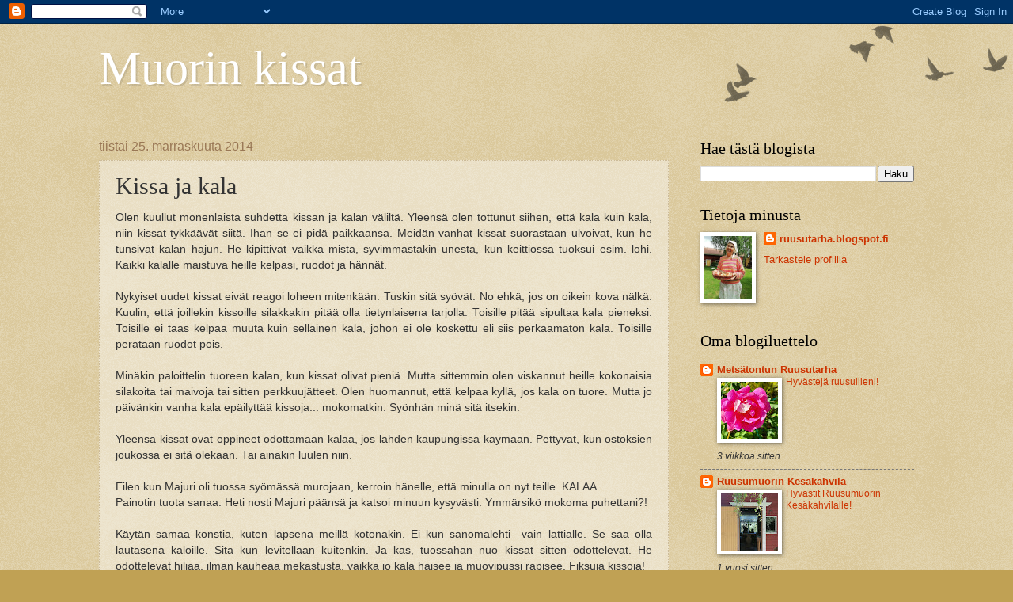

--- FILE ---
content_type: text/html; charset=UTF-8
request_url: https://muorinkissat.blogspot.com/2014/11/kissa-ja-kala.html
body_size: 21920
content:
<!DOCTYPE html>
<html class='v2' dir='ltr' lang='fi'>
<head>
<link href='https://www.blogger.com/static/v1/widgets/335934321-css_bundle_v2.css' rel='stylesheet' type='text/css'/>
<meta content='width=1100' name='viewport'/>
<meta content='text/html; charset=UTF-8' http-equiv='Content-Type'/>
<meta content='blogger' name='generator'/>
<link href='https://muorinkissat.blogspot.com/favicon.ico' rel='icon' type='image/x-icon'/>
<link href='https://muorinkissat.blogspot.com/2014/11/kissa-ja-kala.html' rel='canonical'/>
<link rel="alternate" type="application/atom+xml" title="Muorin kissat - Atom" href="https://muorinkissat.blogspot.com/feeds/posts/default" />
<link rel="alternate" type="application/rss+xml" title="Muorin kissat - RSS" href="https://muorinkissat.blogspot.com/feeds/posts/default?alt=rss" />
<link rel="service.post" type="application/atom+xml" title="Muorin kissat - Atom" href="https://www.blogger.com/feeds/8253482032723268931/posts/default" />

<link rel="alternate" type="application/atom+xml" title="Muorin kissat - Atom" href="https://muorinkissat.blogspot.com/feeds/6276000684027153938/comments/default" />
<!--Can't find substitution for tag [blog.ieCssRetrofitLinks]-->
<link href='https://blogger.googleusercontent.com/img/b/R29vZ2xl/AVvXsEjuDGXZV-uIkg0N9hkjjT-7EE6KDn3ty_gIrArTA_GsADoj_7x4OqxYQ_T6_3YHQRg4jo7o0bREYG0-FJSGO6kNFit9YmbYfhSKyWp7rfi8DI8s3MPmWdz_z82f-ETRtRnmHQGNao4Nt_Y/s1600/IMG_6479.JPG' rel='image_src'/>
<meta content='https://muorinkissat.blogspot.com/2014/11/kissa-ja-kala.html' property='og:url'/>
<meta content='Kissa ja kala' property='og:title'/>
<meta content=' Olen kuullut monenlaista suhdetta kissan ja kalan väliltä. Yleensä olen tottunut siihen, että kala kuin kala, niin kissat tykkäävät siitä. ...' property='og:description'/>
<meta content='https://blogger.googleusercontent.com/img/b/R29vZ2xl/AVvXsEjuDGXZV-uIkg0N9hkjjT-7EE6KDn3ty_gIrArTA_GsADoj_7x4OqxYQ_T6_3YHQRg4jo7o0bREYG0-FJSGO6kNFit9YmbYfhSKyWp7rfi8DI8s3MPmWdz_z82f-ETRtRnmHQGNao4Nt_Y/w1200-h630-p-k-no-nu/IMG_6479.JPG' property='og:image'/>
<title>Muorin kissat: Kissa ja kala</title>
<style id='page-skin-1' type='text/css'><!--
/*
-----------------------------------------------
Blogger Template Style
Name:     Watermark
Designer: Blogger
URL:      www.blogger.com
----------------------------------------------- */
/* Use this with templates/1ktemplate-*.html */
/* Content
----------------------------------------------- */
body {
font: normal normal 14px Arial, Tahoma, Helvetica, FreeSans, sans-serif;
color: #333333;
background: #c0a154 url(https://resources.blogblog.com/blogblog/data/1kt/watermark/body_background_birds.png) repeat scroll top left;
}
html body .content-outer {
min-width: 0;
max-width: 100%;
width: 100%;
}
.content-outer {
font-size: 92%;
}
a:link {
text-decoration:none;
color: #cc3300;
}
a:visited {
text-decoration:none;
color: #993322;
}
a:hover {
text-decoration:underline;
color: #ff3300;
}
.body-fauxcolumns .cap-top {
margin-top: 30px;
background: transparent url(https://resources.blogblog.com/blogblog/data/1kt/watermark/body_overlay_birds.png) no-repeat scroll top right;
height: 121px;
}
.content-inner {
padding: 0;
}
/* Header
----------------------------------------------- */
.header-inner .Header .titlewrapper,
.header-inner .Header .descriptionwrapper {
padding-left: 20px;
padding-right: 20px;
}
.Header h1 {
font: normal normal 60px Georgia, Utopia, 'Palatino Linotype', Palatino, serif;
color: #ffffff;
text-shadow: 2px 2px rgba(0, 0, 0, .1);
}
.Header h1 a {
color: #ffffff;
}
.Header .description {
font-size: 140%;
color: #997755;
}
/* Tabs
----------------------------------------------- */
.tabs-inner .section {
margin: 0 20px;
}
.tabs-inner .PageList, .tabs-inner .LinkList, .tabs-inner .Labels {
margin-left: -11px;
margin-right: -11px;
background-color: transparent;
border-top: 0 solid #ffffff;
border-bottom: 0 solid #ffffff;
-moz-box-shadow: 0 0 0 rgba(0, 0, 0, .3);
-webkit-box-shadow: 0 0 0 rgba(0, 0, 0, .3);
-goog-ms-box-shadow: 0 0 0 rgba(0, 0, 0, .3);
box-shadow: 0 0 0 rgba(0, 0, 0, .3);
}
.tabs-inner .PageList .widget-content,
.tabs-inner .LinkList .widget-content,
.tabs-inner .Labels .widget-content {
margin: -3px -11px;
background: transparent none  no-repeat scroll right;
}
.tabs-inner .widget ul {
padding: 2px 25px;
max-height: 34px;
background: transparent none no-repeat scroll left;
}
.tabs-inner .widget li {
border: none;
}
.tabs-inner .widget li a {
display: inline-block;
padding: .25em 1em;
font: normal normal 20px Georgia, Utopia, 'Palatino Linotype', Palatino, serif;
color: #cc3300;
border-right: 1px solid #c0a154;
}
.tabs-inner .widget li:first-child a {
border-left: 1px solid #c0a154;
}
.tabs-inner .widget li.selected a, .tabs-inner .widget li a:hover {
color: #000000;
}
/* Headings
----------------------------------------------- */
h2 {
font: normal normal 20px Georgia, Utopia, 'Palatino Linotype', Palatino, serif;
color: #000000;
margin: 0 0 .5em;
}
h2.date-header {
font: normal normal 16px Arial, Tahoma, Helvetica, FreeSans, sans-serif;
color: #997755;
}
/* Main
----------------------------------------------- */
.main-inner .column-center-inner,
.main-inner .column-left-inner,
.main-inner .column-right-inner {
padding: 0 5px;
}
.main-outer {
margin-top: 0;
background: transparent none no-repeat scroll top left;
}
.main-inner {
padding-top: 30px;
}
.main-cap-top {
position: relative;
}
.main-cap-top .cap-right {
position: absolute;
height: 0;
width: 100%;
bottom: 0;
background: transparent none repeat-x scroll bottom center;
}
.main-cap-top .cap-left {
position: absolute;
height: 245px;
width: 280px;
right: 0;
bottom: 0;
background: transparent none no-repeat scroll bottom left;
}
/* Posts
----------------------------------------------- */
.post-outer {
padding: 15px 20px;
margin: 0 0 25px;
background: transparent url(https://resources.blogblog.com/blogblog/data/1kt/watermark/post_background_birds.png) repeat scroll top left;
_background-image: none;
border: dotted 1px #ccbb99;
-moz-box-shadow: 0 0 0 rgba(0, 0, 0, .1);
-webkit-box-shadow: 0 0 0 rgba(0, 0, 0, .1);
-goog-ms-box-shadow: 0 0 0 rgba(0, 0, 0, .1);
box-shadow: 0 0 0 rgba(0, 0, 0, .1);
}
h3.post-title {
font: normal normal 30px Georgia, Utopia, 'Palatino Linotype', Palatino, serif;
margin: 0;
}
.comments h4 {
font: normal normal 30px Georgia, Utopia, 'Palatino Linotype', Palatino, serif;
margin: 1em 0 0;
}
.post-body {
font-size: 105%;
line-height: 1.5;
position: relative;
}
.post-header {
margin: 0 0 1em;
color: #997755;
}
.post-footer {
margin: 10px 0 0;
padding: 10px 0 0;
color: #997755;
border-top: dashed 1px #777777;
}
#blog-pager {
font-size: 140%
}
#comments .comment-author {
padding-top: 1.5em;
border-top: dashed 1px #777777;
background-position: 0 1.5em;
}
#comments .comment-author:first-child {
padding-top: 0;
border-top: none;
}
.avatar-image-container {
margin: .2em 0 0;
}
/* Comments
----------------------------------------------- */
.comments .comments-content .icon.blog-author {
background-repeat: no-repeat;
background-image: url([data-uri]);
}
.comments .comments-content .loadmore a {
border-top: 1px solid #777777;
border-bottom: 1px solid #777777;
}
.comments .continue {
border-top: 2px solid #777777;
}
/* Widgets
----------------------------------------------- */
.widget ul, .widget #ArchiveList ul.flat {
padding: 0;
list-style: none;
}
.widget ul li, .widget #ArchiveList ul.flat li {
padding: .35em 0;
text-indent: 0;
border-top: dashed 1px #777777;
}
.widget ul li:first-child, .widget #ArchiveList ul.flat li:first-child {
border-top: none;
}
.widget .post-body ul {
list-style: disc;
}
.widget .post-body ul li {
border: none;
}
.widget .zippy {
color: #777777;
}
.post-body img, .post-body .tr-caption-container, .Profile img, .Image img,
.BlogList .item-thumbnail img {
padding: 5px;
background: #fff;
-moz-box-shadow: 1px 1px 5px rgba(0, 0, 0, .5);
-webkit-box-shadow: 1px 1px 5px rgba(0, 0, 0, .5);
-goog-ms-box-shadow: 1px 1px 5px rgba(0, 0, 0, .5);
box-shadow: 1px 1px 5px rgba(0, 0, 0, .5);
}
.post-body img, .post-body .tr-caption-container {
padding: 8px;
}
.post-body .tr-caption-container {
color: #333333;
}
.post-body .tr-caption-container img {
padding: 0;
background: transparent;
border: none;
-moz-box-shadow: 0 0 0 rgba(0, 0, 0, .1);
-webkit-box-shadow: 0 0 0 rgba(0, 0, 0, .1);
-goog-ms-box-shadow: 0 0 0 rgba(0, 0, 0, .1);
box-shadow: 0 0 0 rgba(0, 0, 0, .1);
}
/* Footer
----------------------------------------------- */
.footer-outer {
color:#ccbb99;
background: #330000 url(https://resources.blogblog.com/blogblog/data/1kt/watermark/body_background_navigator.png) repeat scroll top left;
}
.footer-outer a {
color: #ff7755;
}
.footer-outer a:visited {
color: #dd5533;
}
.footer-outer a:hover {
color: #ff9977;
}
.footer-outer .widget h2 {
color: #eeddbb;
}
/* Mobile
----------------------------------------------- */
body.mobile  {
background-size: 100% auto;
}
.mobile .body-fauxcolumn-outer {
background: transparent none repeat scroll top left;
}
html .mobile .mobile-date-outer {
border-bottom: none;
background: transparent url(https://resources.blogblog.com/blogblog/data/1kt/watermark/post_background_birds.png) repeat scroll top left;
_background-image: none;
margin-bottom: 10px;
}
.mobile .main-inner .date-outer {
padding: 0;
}
.mobile .main-inner .date-header {
margin: 10px;
}
.mobile .main-cap-top {
z-index: -1;
}
.mobile .content-outer {
font-size: 100%;
}
.mobile .post-outer {
padding: 10px;
}
.mobile .main-cap-top .cap-left {
background: transparent none no-repeat scroll bottom left;
}
.mobile .body-fauxcolumns .cap-top {
margin: 0;
}
.mobile-link-button {
background: transparent url(https://resources.blogblog.com/blogblog/data/1kt/watermark/post_background_birds.png) repeat scroll top left;
}
.mobile-link-button a:link, .mobile-link-button a:visited {
color: #cc3300;
}
.mobile-index-date .date-header {
color: #997755;
}
.mobile-index-contents {
color: #333333;
}
.mobile .tabs-inner .section {
margin: 0;
}
.mobile .tabs-inner .PageList {
margin-left: 0;
margin-right: 0;
}
.mobile .tabs-inner .PageList .widget-content {
margin: 0;
color: #000000;
background: transparent url(https://resources.blogblog.com/blogblog/data/1kt/watermark/post_background_birds.png) repeat scroll top left;
}
.mobile .tabs-inner .PageList .widget-content .pagelist-arrow {
border-left: 1px solid #c0a154;
}

--></style>
<style id='template-skin-1' type='text/css'><!--
body {
min-width: 1070px;
}
.content-outer, .content-fauxcolumn-outer, .region-inner {
min-width: 1070px;
max-width: 1070px;
_width: 1070px;
}
.main-inner .columns {
padding-left: 0px;
padding-right: 310px;
}
.main-inner .fauxcolumn-center-outer {
left: 0px;
right: 310px;
/* IE6 does not respect left and right together */
_width: expression(this.parentNode.offsetWidth -
parseInt("0px") -
parseInt("310px") + 'px');
}
.main-inner .fauxcolumn-left-outer {
width: 0px;
}
.main-inner .fauxcolumn-right-outer {
width: 310px;
}
.main-inner .column-left-outer {
width: 0px;
right: 100%;
margin-left: -0px;
}
.main-inner .column-right-outer {
width: 310px;
margin-right: -310px;
}
#layout {
min-width: 0;
}
#layout .content-outer {
min-width: 0;
width: 800px;
}
#layout .region-inner {
min-width: 0;
width: auto;
}
body#layout div.add_widget {
padding: 8px;
}
body#layout div.add_widget a {
margin-left: 32px;
}
--></style>
<link href='https://www.blogger.com/dyn-css/authorization.css?targetBlogID=8253482032723268931&amp;zx=f006329a-fb1a-4571-9923-34689d93868d' media='none' onload='if(media!=&#39;all&#39;)media=&#39;all&#39;' rel='stylesheet'/><noscript><link href='https://www.blogger.com/dyn-css/authorization.css?targetBlogID=8253482032723268931&amp;zx=f006329a-fb1a-4571-9923-34689d93868d' rel='stylesheet'/></noscript>
<meta name='google-adsense-platform-account' content='ca-host-pub-1556223355139109'/>
<meta name='google-adsense-platform-domain' content='blogspot.com'/>

</head>
<body class='loading variant-birds'>
<div class='navbar section' id='navbar' name='Navigointipalkki'><div class='widget Navbar' data-version='1' id='Navbar1'><script type="text/javascript">
    function setAttributeOnload(object, attribute, val) {
      if(window.addEventListener) {
        window.addEventListener('load',
          function(){ object[attribute] = val; }, false);
      } else {
        window.attachEvent('onload', function(){ object[attribute] = val; });
      }
    }
  </script>
<div id="navbar-iframe-container"></div>
<script type="text/javascript" src="https://apis.google.com/js/platform.js"></script>
<script type="text/javascript">
      gapi.load("gapi.iframes:gapi.iframes.style.bubble", function() {
        if (gapi.iframes && gapi.iframes.getContext) {
          gapi.iframes.getContext().openChild({
              url: 'https://www.blogger.com/navbar/8253482032723268931?po\x3d6276000684027153938\x26origin\x3dhttps://muorinkissat.blogspot.com',
              where: document.getElementById("navbar-iframe-container"),
              id: "navbar-iframe"
          });
        }
      });
    </script><script type="text/javascript">
(function() {
var script = document.createElement('script');
script.type = 'text/javascript';
script.src = '//pagead2.googlesyndication.com/pagead/js/google_top_exp.js';
var head = document.getElementsByTagName('head')[0];
if (head) {
head.appendChild(script);
}})();
</script>
</div></div>
<div class='body-fauxcolumns'>
<div class='fauxcolumn-outer body-fauxcolumn-outer'>
<div class='cap-top'>
<div class='cap-left'></div>
<div class='cap-right'></div>
</div>
<div class='fauxborder-left'>
<div class='fauxborder-right'></div>
<div class='fauxcolumn-inner'>
</div>
</div>
<div class='cap-bottom'>
<div class='cap-left'></div>
<div class='cap-right'></div>
</div>
</div>
</div>
<div class='content'>
<div class='content-fauxcolumns'>
<div class='fauxcolumn-outer content-fauxcolumn-outer'>
<div class='cap-top'>
<div class='cap-left'></div>
<div class='cap-right'></div>
</div>
<div class='fauxborder-left'>
<div class='fauxborder-right'></div>
<div class='fauxcolumn-inner'>
</div>
</div>
<div class='cap-bottom'>
<div class='cap-left'></div>
<div class='cap-right'></div>
</div>
</div>
</div>
<div class='content-outer'>
<div class='content-cap-top cap-top'>
<div class='cap-left'></div>
<div class='cap-right'></div>
</div>
<div class='fauxborder-left content-fauxborder-left'>
<div class='fauxborder-right content-fauxborder-right'></div>
<div class='content-inner'>
<header>
<div class='header-outer'>
<div class='header-cap-top cap-top'>
<div class='cap-left'></div>
<div class='cap-right'></div>
</div>
<div class='fauxborder-left header-fauxborder-left'>
<div class='fauxborder-right header-fauxborder-right'></div>
<div class='region-inner header-inner'>
<div class='header section' id='header' name='Otsikko'><div class='widget Header' data-version='1' id='Header1'>
<div id='header-inner'>
<div class='titlewrapper'>
<h1 class='title'>
<a href='https://muorinkissat.blogspot.com/'>
Muorin kissat
</a>
</h1>
</div>
<div class='descriptionwrapper'>
<p class='description'><span>
</span></p>
</div>
</div>
</div></div>
</div>
</div>
<div class='header-cap-bottom cap-bottom'>
<div class='cap-left'></div>
<div class='cap-right'></div>
</div>
</div>
</header>
<div class='tabs-outer'>
<div class='tabs-cap-top cap-top'>
<div class='cap-left'></div>
<div class='cap-right'></div>
</div>
<div class='fauxborder-left tabs-fauxborder-left'>
<div class='fauxborder-right tabs-fauxborder-right'></div>
<div class='region-inner tabs-inner'>
<div class='tabs no-items section' id='crosscol' name='Kaikki sarakkeet'></div>
<div class='tabs no-items section' id='crosscol-overflow' name='Cross-Column 2'></div>
</div>
</div>
<div class='tabs-cap-bottom cap-bottom'>
<div class='cap-left'></div>
<div class='cap-right'></div>
</div>
</div>
<div class='main-outer'>
<div class='main-cap-top cap-top'>
<div class='cap-left'></div>
<div class='cap-right'></div>
</div>
<div class='fauxborder-left main-fauxborder-left'>
<div class='fauxborder-right main-fauxborder-right'></div>
<div class='region-inner main-inner'>
<div class='columns fauxcolumns'>
<div class='fauxcolumn-outer fauxcolumn-center-outer'>
<div class='cap-top'>
<div class='cap-left'></div>
<div class='cap-right'></div>
</div>
<div class='fauxborder-left'>
<div class='fauxborder-right'></div>
<div class='fauxcolumn-inner'>
</div>
</div>
<div class='cap-bottom'>
<div class='cap-left'></div>
<div class='cap-right'></div>
</div>
</div>
<div class='fauxcolumn-outer fauxcolumn-left-outer'>
<div class='cap-top'>
<div class='cap-left'></div>
<div class='cap-right'></div>
</div>
<div class='fauxborder-left'>
<div class='fauxborder-right'></div>
<div class='fauxcolumn-inner'>
</div>
</div>
<div class='cap-bottom'>
<div class='cap-left'></div>
<div class='cap-right'></div>
</div>
</div>
<div class='fauxcolumn-outer fauxcolumn-right-outer'>
<div class='cap-top'>
<div class='cap-left'></div>
<div class='cap-right'></div>
</div>
<div class='fauxborder-left'>
<div class='fauxborder-right'></div>
<div class='fauxcolumn-inner'>
</div>
</div>
<div class='cap-bottom'>
<div class='cap-left'></div>
<div class='cap-right'></div>
</div>
</div>
<!-- corrects IE6 width calculation -->
<div class='columns-inner'>
<div class='column-center-outer'>
<div class='column-center-inner'>
<div class='main section' id='main' name='Ensisijainen'><div class='widget Blog' data-version='1' id='Blog1'>
<div class='blog-posts hfeed'>

          <div class="date-outer">
        
<h2 class='date-header'><span>tiistai 25. marraskuuta 2014</span></h2>

          <div class="date-posts">
        
<div class='post-outer'>
<div class='post hentry uncustomized-post-template' itemprop='blogPost' itemscope='itemscope' itemtype='http://schema.org/BlogPosting'>
<meta content='https://blogger.googleusercontent.com/img/b/R29vZ2xl/AVvXsEjuDGXZV-uIkg0N9hkjjT-7EE6KDn3ty_gIrArTA_GsADoj_7x4OqxYQ_T6_3YHQRg4jo7o0bREYG0-FJSGO6kNFit9YmbYfhSKyWp7rfi8DI8s3MPmWdz_z82f-ETRtRnmHQGNao4Nt_Y/s1600/IMG_6479.JPG' itemprop='image_url'/>
<meta content='8253482032723268931' itemprop='blogId'/>
<meta content='6276000684027153938' itemprop='postId'/>
<a name='6276000684027153938'></a>
<h3 class='post-title entry-title' itemprop='name'>
Kissa ja kala
</h3>
<div class='post-header'>
<div class='post-header-line-1'></div>
</div>
<div class='post-body entry-content' id='post-body-6276000684027153938' itemprop='description articleBody'>
<div style="text-align: justify;">
Olen kuullut monenlaista suhdetta kissan ja kalan väliltä. Yleensä olen tottunut siihen, että kala kuin kala, niin kissat tykkäävät siitä. Ihan se ei pidä paikkaansa. Meidän vanhat kissat suorastaan ulvoivat, kun he tunsivat kalan hajun. He kipittivät vaikka mistä, syvimmästäkin unesta, kun keittiössä tuoksui esim. lohi. Kaikki kalalle maistuva heille kelpasi, ruodot ja hännät.</div>
<div style="text-align: justify;">
<br /></div>
<div style="text-align: justify;">
Nykyiset uudet kissat eivät reagoi loheen mitenkään. Tuskin sitä syövät. No ehkä, jos on oikein kova nälkä. Kuulin, että joillekin kissoille silakkakin pitää olla tietynlaisena tarjolla. Toisille pitää sipultaa kala pieneksi. Toisille ei taas kelpaa muuta kuin sellainen kala, johon ei ole koskettu eli siis perkaamaton kala. Toisille perataan ruodot pois.&nbsp;</div>
<div style="text-align: justify;">
<br /></div>
<div style="text-align: justify;">
Minäkin paloittelin tuoreen kalan, kun kissat olivat pieniä. Mutta sittemmin olen viskannut heille kokonaisia silakoita tai maivoja tai sitten perkkuujätteet. Olen huomannut, että kelpaa kyllä, jos kala on tuore. Mutta jo päivänkin vanha kala epäilyttää kissoja... mokomatkin. Syönhän minä sitä itsekin.</div>
<div style="text-align: justify;">
<br /></div>
<div style="text-align: justify;">
Yleensä kissat ovat oppineet odottamaan kalaa, jos lähden kaupungissa käymään. Pettyvät, kun ostoksien joukossa ei sitä olekaan. Tai ainakin luulen niin.</div>
<div style="text-align: justify;">
<br /></div>
<div style="text-align: justify;">
Eilen kun Majuri oli tuossa syömässä murojaan, kerroin hänelle, että minulla on nyt teille &nbsp;KALAA.&nbsp;</div>
<div style="text-align: justify;">
Painotin tuota sanaa. Heti nosti Majuri päänsä ja katsoi minuun kysyvästi. Ymmärsikö mokoma puhettani?!</div>
<div style="text-align: justify;">
<br /></div>
<div style="text-align: justify;">
Käytän samaa konstia, kuten lapsena meillä kotonakin. Ei kun sanomalehti &nbsp;vain lattialle. Se saa olla lautasena kaloille. Sitä kun levitellään kuitenkin. Ja kas, tuossahan nuo kissat sitten odottelevat. He odottelevat hiljaa, ilman kauheaa mekastusta, vaikka jo kala haisee ja muovipussi rapisee. Fiksuja kissoja!</div>
<div style="text-align: justify;">
<br /></div>
<table align="center" cellpadding="0" cellspacing="0" class="tr-caption-container" style="margin-left: auto; margin-right: auto; text-align: center;"><tbody>
<tr><td style="text-align: center;"><a href="https://blogger.googleusercontent.com/img/b/R29vZ2xl/AVvXsEjuDGXZV-uIkg0N9hkjjT-7EE6KDn3ty_gIrArTA_GsADoj_7x4OqxYQ_T6_3YHQRg4jo7o0bREYG0-FJSGO6kNFit9YmbYfhSKyWp7rfi8DI8s3MPmWdz_z82f-ETRtRnmHQGNao4Nt_Y/s1600/IMG_6479.JPG" imageanchor="1" style="margin-left: auto; margin-right: auto;"><img border="0" height="300" src="https://blogger.googleusercontent.com/img/b/R29vZ2xl/AVvXsEjuDGXZV-uIkg0N9hkjjT-7EE6KDn3ty_gIrArTA_GsADoj_7x4OqxYQ_T6_3YHQRg4jo7o0bREYG0-FJSGO6kNFit9YmbYfhSKyWp7rfi8DI8s3MPmWdz_z82f-ETRtRnmHQGNao4Nt_Y/s1600/IMG_6479.JPG" width="400" /></a></td></tr>
<tr><td class="tr-caption" style="text-align: center;">- Jaahas, kalaa tulossa!</td></tr>
</tbody></table>
<br />
<table align="center" cellpadding="0" cellspacing="0" class="tr-caption-container" style="margin-left: auto; margin-right: auto; text-align: center;"><tbody>
<tr><td style="text-align: center;"><a href="https://blogger.googleusercontent.com/img/b/R29vZ2xl/AVvXsEgbE5UL8rE6qCKQPDwu3gclg6QqDDpbzhOPnNoh5Es2PRQZNYbv2_XjREfQmCi06EtKLVIYWd7I4BM6vlX92nATpqfaxFLeL5SX4s8fcM_4nMbh6ZsC2NKfDjcscTPKLT0DyJBcb12V22Y/s1600/IMG_6480.JPG" imageanchor="1" style="margin-left: auto; margin-right: auto;"><img border="0" height="300" src="https://blogger.googleusercontent.com/img/b/R29vZ2xl/AVvXsEgbE5UL8rE6qCKQPDwu3gclg6QqDDpbzhOPnNoh5Es2PRQZNYbv2_XjREfQmCi06EtKLVIYWd7I4BM6vlX92nATpqfaxFLeL5SX4s8fcM_4nMbh6ZsC2NKfDjcscTPKLT0DyJBcb12V22Y/s1600/IMG_6480.JPG" width="400" /></a></td></tr>
<tr><td class="tr-caption" style="text-align: center;">- No missäs se kala nyt viipyy? kertoo katse.</td></tr>
</tbody></table>
<br />
<table align="center" cellpadding="0" cellspacing="0" class="tr-caption-container" style="margin-left: auto; margin-right: auto; text-align: center;"><tbody>
<tr><td style="text-align: center;"><a href="https://blogger.googleusercontent.com/img/b/R29vZ2xl/AVvXsEjKPd2TdBF_OizD_YJnEGaCS5j_im5LlIlNRcalqYKJSwLhBSUnvisziEGCOgC6CKB8eGdi5BepiMH8MqTUNGLXbHrMTY3yfBaHZWVWk8Sq74JS_LzJSP-DvO0IPUkNdu7q2QHpYqqGfvk/s1600/IMG_6481.JPG" imageanchor="1" style="margin-left: auto; margin-right: auto;"><img border="0" height="300" src="https://blogger.googleusercontent.com/img/b/R29vZ2xl/AVvXsEjKPd2TdBF_OizD_YJnEGaCS5j_im5LlIlNRcalqYKJSwLhBSUnvisziEGCOgC6CKB8eGdi5BepiMH8MqTUNGLXbHrMTY3yfBaHZWVWk8Sq74JS_LzJSP-DvO0IPUkNdu7q2QHpYqqGfvk/s1600/IMG_6481.JPG" width="400" /></a></td></tr>
<tr><td class="tr-caption" style="text-align: center;">- Onkohan tuo nyt ihan tuoretta, miettii Ruusa, nirppanokka.</td></tr>
</tbody></table>
<br />
<table align="center" cellpadding="0" cellspacing="0" class="tr-caption-container" style="margin-left: auto; margin-right: auto; text-align: center;"><tbody>
<tr><td style="text-align: center;"><a href="https://blogger.googleusercontent.com/img/b/R29vZ2xl/AVvXsEjw8hhRcPuxqinpaffOJrkrI2gzhOgUP9JYtCTbx9Je4S9_XCiwUPpULUmhjDtoV_kEg7wlYB0u_3OEOTt-SU7yNqugyMxq81n1Y9X-GkxDXLdWGSiUY-_Mh0lBywppOy0lCZRQYwn7B3k/s1600/IMG_6483.JPG" imageanchor="1" style="margin-left: auto; margin-right: auto;"><img border="0" height="300" src="https://blogger.googleusercontent.com/img/b/R29vZ2xl/AVvXsEjw8hhRcPuxqinpaffOJrkrI2gzhOgUP9JYtCTbx9Je4S9_XCiwUPpULUmhjDtoV_kEg7wlYB0u_3OEOTt-SU7yNqugyMxq81n1Y9X-GkxDXLdWGSiUY-_Mh0lBywppOy0lCZRQYwn7B3k/s1600/IMG_6483.JPG" width="400" /></a></td></tr>
<tr><td class="tr-caption" style="text-align: center;">- Rouskis, rauskis, nam, aika hyvää, tuumi Ruusa, kun Majuri on jo yhden syönyt.<br />
<br />
<br />
<div style="text-align: justify;">
Millaisia kokemuksia muilla kissan omistajilla on kalan kanssa?&nbsp;</div>
<div style="text-align: justify;">
<br /></div>
<div style="text-align: justify;">
<a href="https://www.youtube.com/watch?v=tjSF3E8hcFw">Tällaisiako?&nbsp;</a></div>
</td></tr>
</tbody></table>
<br />
<div style='clear: both;'></div>
</div>
<div class='post-footer'>
<div class='post-footer-line post-footer-line-1'>
<span class='post-author vcard'>
Lähettänyt
<span class='fn' itemprop='author' itemscope='itemscope' itemtype='http://schema.org/Person'>
<meta content='https://www.blogger.com/profile/01362073800699322609' itemprop='url'/>
<a class='g-profile' href='https://www.blogger.com/profile/01362073800699322609' rel='author' title='author profile'>
<span itemprop='name'>ruusutarha.blogspot.fi</span>
</a>
</span>
</span>
<span class='post-timestamp'>
klo
<meta content='https://muorinkissat.blogspot.com/2014/11/kissa-ja-kala.html' itemprop='url'/>
<a class='timestamp-link' href='https://muorinkissat.blogspot.com/2014/11/kissa-ja-kala.html' rel='bookmark' title='permanent link'><abbr class='published' itemprop='datePublished' title='2014-11-25T05:11:00-08:00'>5.11</abbr></a>
</span>
<span class='post-comment-link'>
</span>
<span class='post-icons'>
<span class='item-control blog-admin pid-880837839'>
<a href='https://www.blogger.com/post-edit.g?blogID=8253482032723268931&postID=6276000684027153938&from=pencil' title='Muokkaa tekstiä'>
<img alt='' class='icon-action' height='18' src='https://resources.blogblog.com/img/icon18_edit_allbkg.gif' width='18'/>
</a>
</span>
</span>
<div class='post-share-buttons goog-inline-block'>
<a class='goog-inline-block share-button sb-email' href='https://www.blogger.com/share-post.g?blogID=8253482032723268931&postID=6276000684027153938&target=email' target='_blank' title='Kohteen lähettäminen sähköpostitse'><span class='share-button-link-text'>Kohteen lähettäminen sähköpostitse</span></a><a class='goog-inline-block share-button sb-blog' href='https://www.blogger.com/share-post.g?blogID=8253482032723268931&postID=6276000684027153938&target=blog' onclick='window.open(this.href, "_blank", "height=270,width=475"); return false;' target='_blank' title='Bloggaa tästä!'><span class='share-button-link-text'>Bloggaa tästä!</span></a><a class='goog-inline-block share-button sb-twitter' href='https://www.blogger.com/share-post.g?blogID=8253482032723268931&postID=6276000684027153938&target=twitter' target='_blank' title='Jaa X:ssä'><span class='share-button-link-text'>Jaa X:ssä</span></a><a class='goog-inline-block share-button sb-facebook' href='https://www.blogger.com/share-post.g?blogID=8253482032723268931&postID=6276000684027153938&target=facebook' onclick='window.open(this.href, "_blank", "height=430,width=640"); return false;' target='_blank' title='Jaa Facebookiin'><span class='share-button-link-text'>Jaa Facebookiin</span></a><a class='goog-inline-block share-button sb-pinterest' href='https://www.blogger.com/share-post.g?blogID=8253482032723268931&postID=6276000684027153938&target=pinterest' target='_blank' title='Jaa Pinterestiin'><span class='share-button-link-text'>Jaa Pinterestiin</span></a>
</div>
</div>
<div class='post-footer-line post-footer-line-2'>
<span class='post-labels'>
</span>
</div>
<div class='post-footer-line post-footer-line-3'>
<span class='post-location'>
</span>
</div>
</div>
</div>
<div class='comments' id='comments'>
<a name='comments'></a>
<h4>8 kommenttia:</h4>
<div class='comments-content'>
<script async='async' src='' type='text/javascript'></script>
<script type='text/javascript'>
    (function() {
      var items = null;
      var msgs = null;
      var config = {};

// <![CDATA[
      var cursor = null;
      if (items && items.length > 0) {
        cursor = parseInt(items[items.length - 1].timestamp) + 1;
      }

      var bodyFromEntry = function(entry) {
        var text = (entry &&
                    ((entry.content && entry.content.$t) ||
                     (entry.summary && entry.summary.$t))) ||
            '';
        if (entry && entry.gd$extendedProperty) {
          for (var k in entry.gd$extendedProperty) {
            if (entry.gd$extendedProperty[k].name == 'blogger.contentRemoved') {
              return '<span class="deleted-comment">' + text + '</span>';
            }
          }
        }
        return text;
      }

      var parse = function(data) {
        cursor = null;
        var comments = [];
        if (data && data.feed && data.feed.entry) {
          for (var i = 0, entry; entry = data.feed.entry[i]; i++) {
            var comment = {};
            // comment ID, parsed out of the original id format
            var id = /blog-(\d+).post-(\d+)/.exec(entry.id.$t);
            comment.id = id ? id[2] : null;
            comment.body = bodyFromEntry(entry);
            comment.timestamp = Date.parse(entry.published.$t) + '';
            if (entry.author && entry.author.constructor === Array) {
              var auth = entry.author[0];
              if (auth) {
                comment.author = {
                  name: (auth.name ? auth.name.$t : undefined),
                  profileUrl: (auth.uri ? auth.uri.$t : undefined),
                  avatarUrl: (auth.gd$image ? auth.gd$image.src : undefined)
                };
              }
            }
            if (entry.link) {
              if (entry.link[2]) {
                comment.link = comment.permalink = entry.link[2].href;
              }
              if (entry.link[3]) {
                var pid = /.*comments\/default\/(\d+)\?.*/.exec(entry.link[3].href);
                if (pid && pid[1]) {
                  comment.parentId = pid[1];
                }
              }
            }
            comment.deleteclass = 'item-control blog-admin';
            if (entry.gd$extendedProperty) {
              for (var k in entry.gd$extendedProperty) {
                if (entry.gd$extendedProperty[k].name == 'blogger.itemClass') {
                  comment.deleteclass += ' ' + entry.gd$extendedProperty[k].value;
                } else if (entry.gd$extendedProperty[k].name == 'blogger.displayTime') {
                  comment.displayTime = entry.gd$extendedProperty[k].value;
                }
              }
            }
            comments.push(comment);
          }
        }
        return comments;
      };

      var paginator = function(callback) {
        if (hasMore()) {
          var url = config.feed + '?alt=json&v=2&orderby=published&reverse=false&max-results=50';
          if (cursor) {
            url += '&published-min=' + new Date(cursor).toISOString();
          }
          window.bloggercomments = function(data) {
            var parsed = parse(data);
            cursor = parsed.length < 50 ? null
                : parseInt(parsed[parsed.length - 1].timestamp) + 1
            callback(parsed);
            window.bloggercomments = null;
          }
          url += '&callback=bloggercomments';
          var script = document.createElement('script');
          script.type = 'text/javascript';
          script.src = url;
          document.getElementsByTagName('head')[0].appendChild(script);
        }
      };
      var hasMore = function() {
        return !!cursor;
      };
      var getMeta = function(key, comment) {
        if ('iswriter' == key) {
          var matches = !!comment.author
              && comment.author.name == config.authorName
              && comment.author.profileUrl == config.authorUrl;
          return matches ? 'true' : '';
        } else if ('deletelink' == key) {
          return config.baseUri + '/comment/delete/'
               + config.blogId + '/' + comment.id;
        } else if ('deleteclass' == key) {
          return comment.deleteclass;
        }
        return '';
      };

      var replybox = null;
      var replyUrlParts = null;
      var replyParent = undefined;

      var onReply = function(commentId, domId) {
        if (replybox == null) {
          // lazily cache replybox, and adjust to suit this style:
          replybox = document.getElementById('comment-editor');
          if (replybox != null) {
            replybox.height = '250px';
            replybox.style.display = 'block';
            replyUrlParts = replybox.src.split('#');
          }
        }
        if (replybox && (commentId !== replyParent)) {
          replybox.src = '';
          document.getElementById(domId).insertBefore(replybox, null);
          replybox.src = replyUrlParts[0]
              + (commentId ? '&parentID=' + commentId : '')
              + '#' + replyUrlParts[1];
          replyParent = commentId;
        }
      };

      var hash = (window.location.hash || '#').substring(1);
      var startThread, targetComment;
      if (/^comment-form_/.test(hash)) {
        startThread = hash.substring('comment-form_'.length);
      } else if (/^c[0-9]+$/.test(hash)) {
        targetComment = hash.substring(1);
      }

      // Configure commenting API:
      var configJso = {
        'maxDepth': config.maxThreadDepth
      };
      var provider = {
        'id': config.postId,
        'data': items,
        'loadNext': paginator,
        'hasMore': hasMore,
        'getMeta': getMeta,
        'onReply': onReply,
        'rendered': true,
        'initComment': targetComment,
        'initReplyThread': startThread,
        'config': configJso,
        'messages': msgs
      };

      var render = function() {
        if (window.goog && window.goog.comments) {
          var holder = document.getElementById('comment-holder');
          window.goog.comments.render(holder, provider);
        }
      };

      // render now, or queue to render when library loads:
      if (window.goog && window.goog.comments) {
        render();
      } else {
        window.goog = window.goog || {};
        window.goog.comments = window.goog.comments || {};
        window.goog.comments.loadQueue = window.goog.comments.loadQueue || [];
        window.goog.comments.loadQueue.push(render);
      }
    })();
// ]]>
  </script>
<div id='comment-holder'>
<div class="comment-thread toplevel-thread"><ol id="top-ra"><li class="comment" id="c1202202676852174962"><div class="avatar-image-container"><img src="//blogger.googleusercontent.com/img/b/R29vZ2xl/AVvXsEgO9_y9bkqzy_osjE5hWOkfAJHglPo41z-MgR5qnzbLjTKZfaI544WCfRaLzdH3AVpiWA_Kl_uNjJNytDYKZTj09KglCdSBjZuAgFbA-fIDBZJQHuFB3ToGANJrZ4dcqw/s45-c/WP_20170515_11_42_07_Selfie.jpg" alt=""/></div><div class="comment-block"><div class="comment-header"><cite class="user"><a href="https://www.blogger.com/profile/10710705187176957478" rel="nofollow">Tylsä Mörökölli</a></cite><span class="icon user "></span><span class="datetime secondary-text"><a rel="nofollow" href="https://muorinkissat.blogspot.com/2014/11/kissa-ja-kala.html?showComment=1416942904879#c1202202676852174962">25. marraskuuta 2014 klo 11.15</a></span></div><p class="comment-content">Oi, kelpasiko? Meidän ryökälekset eivät ymmärrä silakan päälle mitään. Olenkin ihmetellyt, miten kissat ennen söivät melkeinpä pääasiallisesti silakoita. Pakasteseitä meillä kyllä syövät.</p><span class="comment-actions secondary-text"><a class="comment-reply" target="_self" data-comment-id="1202202676852174962">Vastaa</a><span class="item-control blog-admin blog-admin pid-1019718057"><a target="_self" href="https://www.blogger.com/comment/delete/8253482032723268931/1202202676852174962">Poista</a></span></span></div><div class="comment-replies"><div id="c1202202676852174962-rt" class="comment-thread inline-thread"><span class="thread-toggle thread-expanded"><span class="thread-arrow"></span><span class="thread-count"><a target="_self">Vastaukset</a></span></span><ol id="c1202202676852174962-ra" class="thread-chrome thread-expanded"><div><li class="comment" id="c5287936533490687547"><div class="avatar-image-container"><img src="//blogger.googleusercontent.com/img/b/R29vZ2xl/AVvXsEhYqUZBu-9qjPBHyelUkO1K25DBt9YGv6hauOFsGZnwi-bNKhlWy8GkwhOkJXI6Y8iOBxI6nfq5IKAyeuxeFku_9QnHnHgudX0LrL2q17Z4meYNYxtEV3M_IRB9BazAuP0/s45-c/Hyvi%C3%A4+pulli.jpg" alt=""/></div><div class="comment-block"><div class="comment-header"><cite class="user"><a href="https://www.blogger.com/profile/01362073800699322609" rel="nofollow">ruusutarha.blogspot.fi</a></cite><span class="icon user blog-author"></span><span class="datetime secondary-text"><a rel="nofollow" href="https://muorinkissat.blogspot.com/2014/11/kissa-ja-kala.html?showComment=1416951325214#c5287936533490687547">25. marraskuuta 2014 klo 13.35</a></span></div><p class="comment-content">Haa, pitääpä joskus kokeilla sen pakastesein kanssa. Kyllä näille silakka kelpasi, paperiakin nuolivat.</p><span class="comment-actions secondary-text"><span class="item-control blog-admin blog-admin pid-880837839"><a target="_self" href="https://www.blogger.com/comment/delete/8253482032723268931/5287936533490687547">Poista</a></span></span></div><div class="comment-replies"><div id="c5287936533490687547-rt" class="comment-thread inline-thread hidden"><span class="thread-toggle thread-expanded"><span class="thread-arrow"></span><span class="thread-count"><a target="_self">Vastaukset</a></span></span><ol id="c5287936533490687547-ra" class="thread-chrome thread-expanded"><div></div><div id="c5287936533490687547-continue" class="continue"><a class="comment-reply" target="_self" data-comment-id="5287936533490687547">Vastaa</a></div></ol></div></div><div class="comment-replybox-single" id="c5287936533490687547-ce"></div></li></div><div id="c1202202676852174962-continue" class="continue"><a class="comment-reply" target="_self" data-comment-id="1202202676852174962">Vastaa</a></div></ol></div></div><div class="comment-replybox-single" id="c1202202676852174962-ce"></div></li><li class="comment" id="c6790782990061865276"><div class="avatar-image-container"><img src="//blogger.googleusercontent.com/img/b/R29vZ2xl/AVvXsEhjndBMUiNiJcyl9krZv-jwRVZeSZ1EY-f3228WffqzQDXMbR_sDjSpiPHeE4-5LHKppzju-qemzkoUUFv5PrUUCmbuvsMd6FdgTQA6c0a9Y-1OLFtqJeKBvZBMwybd2v4/s45-c/Maija-logo.JPG" alt=""/></div><div class="comment-block"><div class="comment-header"><cite class="user"><a href="https://www.blogger.com/profile/01195487648775413108" rel="nofollow">Molley</a></cite><span class="icon user "></span><span class="datetime secondary-text"><a rel="nofollow" href="https://muorinkissat.blogspot.com/2014/11/kissa-ja-kala.html?showComment=1416991535644#c6790782990061865276">26. marraskuuta 2014 klo 0.45</a></span></div><p class="comment-content">Meillä kissat syövät hyvinkin kalaa, tosin Pena ei syö pakasteseitä tai silakkaa. Menneinä vuosina kun isäni vielä oli voimissaan ja kalasteli oli maalla aina hyvät kala-ateriat kissoille.<br>Minäkin olen kalastanut juuri kissoja varten ja järvikala keitettynä onkin kissojen suurta herkkua.<br>Meillä kissat rakastavat keitettyä haukea, lahnaa, ahventa ja siikaa eli sitäkin herkkua joskus.<br>Kalojen keitinliemi jatkettuna tilkalla kevytkeraa on nami jota litkitään suurella nautinnolla.</p><span class="comment-actions secondary-text"><a class="comment-reply" target="_self" data-comment-id="6790782990061865276">Vastaa</a><span class="item-control blog-admin blog-admin pid-2079904333"><a target="_self" href="https://www.blogger.com/comment/delete/8253482032723268931/6790782990061865276">Poista</a></span></span></div><div class="comment-replies"><div id="c6790782990061865276-rt" class="comment-thread inline-thread"><span class="thread-toggle thread-expanded"><span class="thread-arrow"></span><span class="thread-count"><a target="_self">Vastaukset</a></span></span><ol id="c6790782990061865276-ra" class="thread-chrome thread-expanded"><div><li class="comment" id="c5229156485459155831"><div class="avatar-image-container"><img src="//blogger.googleusercontent.com/img/b/R29vZ2xl/AVvXsEhYqUZBu-9qjPBHyelUkO1K25DBt9YGv6hauOFsGZnwi-bNKhlWy8GkwhOkJXI6Y8iOBxI6nfq5IKAyeuxeFku_9QnHnHgudX0LrL2q17Z4meYNYxtEV3M_IRB9BazAuP0/s45-c/Hyvi%C3%A4+pulli.jpg" alt=""/></div><div class="comment-block"><div class="comment-header"><cite class="user"><a href="https://www.blogger.com/profile/01362073800699322609" rel="nofollow">ruusutarha.blogspot.fi</a></cite><span class="icon user blog-author"></span><span class="datetime secondary-text"><a rel="nofollow" href="https://muorinkissat.blogspot.com/2014/11/kissa-ja-kala.html?showComment=1416998320156#c5229156485459155831">26. marraskuuta 2014 klo 2.38</a></span></div><p class="comment-content">Siis tuo on minullekin maalaistyttönä uutta, että kissa syö keitettyä kalaa. Keitätkö niin, että ruodotkin pehmenevät, vai perkkaatko kalan? Tuo kerma ja keitinliemi kuulostaa hyvältä!</p><span class="comment-actions secondary-text"><span class="item-control blog-admin blog-admin pid-880837839"><a target="_self" href="https://www.blogger.com/comment/delete/8253482032723268931/5229156485459155831">Poista</a></span></span></div><div class="comment-replies"><div id="c5229156485459155831-rt" class="comment-thread inline-thread hidden"><span class="thread-toggle thread-expanded"><span class="thread-arrow"></span><span class="thread-count"><a target="_self">Vastaukset</a></span></span><ol id="c5229156485459155831-ra" class="thread-chrome thread-expanded"><div></div><div id="c5229156485459155831-continue" class="continue"><a class="comment-reply" target="_self" data-comment-id="5229156485459155831">Vastaa</a></div></ol></div></div><div class="comment-replybox-single" id="c5229156485459155831-ce"></div></li><li class="comment" id="c4883915845494555419"><div class="avatar-image-container"><img src="//blogger.googleusercontent.com/img/b/R29vZ2xl/AVvXsEhjndBMUiNiJcyl9krZv-jwRVZeSZ1EY-f3228WffqzQDXMbR_sDjSpiPHeE4-5LHKppzju-qemzkoUUFv5PrUUCmbuvsMd6FdgTQA6c0a9Y-1OLFtqJeKBvZBMwybd2v4/s45-c/Maija-logo.JPG" alt=""/></div><div class="comment-block"><div class="comment-header"><cite class="user"><a href="https://www.blogger.com/profile/01195487648775413108" rel="nofollow">Molley</a></cite><span class="icon user "></span><span class="datetime secondary-text"><a rel="nofollow" href="https://muorinkissat.blogspot.com/2014/11/kissa-ja-kala.html?showComment=1417023384373#c4883915845494555419">26. marraskuuta 2014 klo 9.36</a></span></div><p class="comment-content">Keitän kaikki järvikalat lapamadon vuoksi. Isot kalat perkaan noin päällisin puolin, pikkukaloista otan pois sisälmykset. Saatan keittää niin, että ruodot pehmenee varsinkin pikkukaloista. Isot kalat kuten hauet keitän perkaamatta, kun olen kalan keittänyt se saa hieman jäähtyä ja sitten vain irroitan lihat ruodoista ja samalla lähtee suomut irti nahasta.<br>Pidän itse kovasti kalasta ja monesti parhaat palat leikkaan itselle ja kissoille keitän &quot;häntäpäitä&quot;<br>Kokosilakan annan sellaisenaan.</p><span class="comment-actions secondary-text"><span class="item-control blog-admin blog-admin pid-2079904333"><a target="_self" href="https://www.blogger.com/comment/delete/8253482032723268931/4883915845494555419">Poista</a></span></span></div><div class="comment-replies"><div id="c4883915845494555419-rt" class="comment-thread inline-thread hidden"><span class="thread-toggle thread-expanded"><span class="thread-arrow"></span><span class="thread-count"><a target="_self">Vastaukset</a></span></span><ol id="c4883915845494555419-ra" class="thread-chrome thread-expanded"><div></div><div id="c4883915845494555419-continue" class="continue"><a class="comment-reply" target="_self" data-comment-id="4883915845494555419">Vastaa</a></div></ol></div></div><div class="comment-replybox-single" id="c4883915845494555419-ce"></div></li><li class="comment" id="c3885688752421988815"><div class="avatar-image-container"><img src="//blogger.googleusercontent.com/img/b/R29vZ2xl/AVvXsEhYqUZBu-9qjPBHyelUkO1K25DBt9YGv6hauOFsGZnwi-bNKhlWy8GkwhOkJXI6Y8iOBxI6nfq5IKAyeuxeFku_9QnHnHgudX0LrL2q17Z4meYNYxtEV3M_IRB9BazAuP0/s45-c/Hyvi%C3%A4+pulli.jpg" alt=""/></div><div class="comment-block"><div class="comment-header"><cite class="user"><a href="https://www.blogger.com/profile/01362073800699322609" rel="nofollow">ruusutarha.blogspot.fi</a></cite><span class="icon user blog-author"></span><span class="datetime secondary-text"><a rel="nofollow" href="https://muorinkissat.blogspot.com/2014/11/kissa-ja-kala.html?showComment=1417029073508#c3885688752421988815">26. marraskuuta 2014 klo 11.11</a></span></div><p class="comment-content">Totta tuo lapamato! Ei tullutkaan mieleen. Kovan homman sinä teet! Mutta niinhän kaikki tuoreesta vastapyydystetystä tekevät. On siinä maku kuitenkin toista kuin joissakin lohipyöryköissä. Myös syön paljon kalaa! Mies aikoinaan oli himokalastaja ja onneksi osasi perkkuuhommatkin, kuten ahvenen nylkemisen. Nyt nautin marketin suuresta kalatiskistä. Kyllä muistan aina sitä kehuakin! Raahe on kalastajien kaupunki vielä. <br>Toinen juttu nuo madot: Vasta syötin molemmille kissoille Mirrixin ja yhä vörnii valkoisia pikkumatoja. Majurilta ne on helppo löytää, musta kun on. Jos vielä tätä luet, niin mikä olisi Mirrixiä parempi?</p><span class="comment-actions secondary-text"><span class="item-control blog-admin blog-admin pid-880837839"><a target="_self" href="https://www.blogger.com/comment/delete/8253482032723268931/3885688752421988815">Poista</a></span></span></div><div class="comment-replies"><div id="c3885688752421988815-rt" class="comment-thread inline-thread hidden"><span class="thread-toggle thread-expanded"><span class="thread-arrow"></span><span class="thread-count"><a target="_self">Vastaukset</a></span></span><ol id="c3885688752421988815-ra" class="thread-chrome thread-expanded"><div></div><div id="c3885688752421988815-continue" class="continue"><a class="comment-reply" target="_self" data-comment-id="3885688752421988815">Vastaa</a></div></ol></div></div><div class="comment-replybox-single" id="c3885688752421988815-ce"></div></li><li class="comment" id="c6695725902681074870"><div class="avatar-image-container"><img src="//blogger.googleusercontent.com/img/b/R29vZ2xl/AVvXsEhjndBMUiNiJcyl9krZv-jwRVZeSZ1EY-f3228WffqzQDXMbR_sDjSpiPHeE4-5LHKppzju-qemzkoUUFv5PrUUCmbuvsMd6FdgTQA6c0a9Y-1OLFtqJeKBvZBMwybd2v4/s45-c/Maija-logo.JPG" alt=""/></div><div class="comment-block"><div class="comment-header"><cite class="user"><a href="https://www.blogger.com/profile/01195487648775413108" rel="nofollow">Molley</a></cite><span class="icon user "></span><span class="datetime secondary-text"><a rel="nofollow" href="https://muorinkissat.blogspot.com/2014/11/kissa-ja-kala.html?showComment=1417032275478#c6695725902681074870">26. marraskuuta 2014 klo 12.04</a></span></div><p class="comment-content">En tässä madotusasiassa ole mikään tietävä, mutta olen käyttänyt mm näitä lääkkeitä. Axilur, Flubenol, Drontal ja sitten harvemmin eläinlääkäriltä reseptillä saatava matolääke joka laitetaan kissan niskaan.<br>Mirrixiä yleensä käytetään vain sisäkissoille.<br>Katso Googlesta kissan madotus</p><span class="comment-actions secondary-text"><span class="item-control blog-admin blog-admin pid-2079904333"><a target="_self" href="https://www.blogger.com/comment/delete/8253482032723268931/6695725902681074870">Poista</a></span></span></div><div class="comment-replies"><div id="c6695725902681074870-rt" class="comment-thread inline-thread hidden"><span class="thread-toggle thread-expanded"><span class="thread-arrow"></span><span class="thread-count"><a target="_self">Vastaukset</a></span></span><ol id="c6695725902681074870-ra" class="thread-chrome thread-expanded"><div></div><div id="c6695725902681074870-continue" class="continue"><a class="comment-reply" target="_self" data-comment-id="6695725902681074870">Vastaa</a></div></ol></div></div><div class="comment-replybox-single" id="c6695725902681074870-ce"></div></li></div><div id="c6790782990061865276-continue" class="continue"><a class="comment-reply" target="_self" data-comment-id="6790782990061865276">Vastaa</a></div></ol></div></div><div class="comment-replybox-single" id="c6790782990061865276-ce"></div></li><li class="comment" id="c126779492593533137"><div class="avatar-image-container"><img src="//blogger.googleusercontent.com/img/b/R29vZ2xl/AVvXsEipN8qgfIAtgpdiHcAHiTSAY_BcdtYXijtykoKr3UKVjuNcX79tj7N-SEnlHtYQL_WNyEPHlCuYRQzfAvQTlsTzp-RCcZGsHWEzXBEaEN-vNALqTjnJaO_PBLL-OjcV8YUwNSsLPOg2tMpRSsYe2Lt-eH96_ZPF2vZsuXs0I1uypTNafyY/s45/165963597_2566590670308810_9072030532196640129_n.png" alt=""/></div><div class="comment-block"><div class="comment-header"><cite class="user"><a href="https://www.blogger.com/profile/00765073889340765548" rel="nofollow">Unan blogi </a></cite><span class="icon user "></span><span class="datetime secondary-text"><a rel="nofollow" href="https://muorinkissat.blogspot.com/2014/11/kissa-ja-kala.html?showComment=1417668660854#c126779492593533137">3. joulukuuta 2014 klo 20.51</a></span></div><p class="comment-content">Ihanat kissit! =) </p><span class="comment-actions secondary-text"><a class="comment-reply" target="_self" data-comment-id="126779492593533137">Vastaa</a><span class="item-control blog-admin blog-admin pid-1029947941"><a target="_self" href="https://www.blogger.com/comment/delete/8253482032723268931/126779492593533137">Poista</a></span></span></div><div class="comment-replies"><div id="c126779492593533137-rt" class="comment-thread inline-thread hidden"><span class="thread-toggle thread-expanded"><span class="thread-arrow"></span><span class="thread-count"><a target="_self">Vastaukset</a></span></span><ol id="c126779492593533137-ra" class="thread-chrome thread-expanded"><div></div><div id="c126779492593533137-continue" class="continue"><a class="comment-reply" target="_self" data-comment-id="126779492593533137">Vastaa</a></div></ol></div></div><div class="comment-replybox-single" id="c126779492593533137-ce"></div></li></ol><div id="top-continue" class="continue"><a class="comment-reply" target="_self">Lisää kommentti</a></div><div class="comment-replybox-thread" id="top-ce"></div><div class="loadmore hidden" data-post-id="6276000684027153938"><a target="_self">Lataa lisää...</a></div></div>
</div>
</div>
<p class='comment-footer'>
<div class='comment-form'>
<a name='comment-form'></a>
<p>Kertokaa kuka tykkää kissoistani ja antakaa minulle hoitovinkkejä! Olisin iloinen siitä!<br /></p>
<a href='https://www.blogger.com/comment/frame/8253482032723268931?po=6276000684027153938&hl=fi&saa=85391&origin=https://muorinkissat.blogspot.com' id='comment-editor-src'></a>
<iframe allowtransparency='true' class='blogger-iframe-colorize blogger-comment-from-post' frameborder='0' height='410px' id='comment-editor' name='comment-editor' src='' width='100%'></iframe>
<script src='https://www.blogger.com/static/v1/jsbin/2830521187-comment_from_post_iframe.js' type='text/javascript'></script>
<script type='text/javascript'>
      BLOG_CMT_createIframe('https://www.blogger.com/rpc_relay.html');
    </script>
</div>
</p>
<div id='backlinks-container'>
<div id='Blog1_backlinks-container'>
</div>
</div>
</div>
</div>

        </div></div>
      
</div>
<div class='blog-pager' id='blog-pager'>
<span id='blog-pager-newer-link'>
<a class='blog-pager-newer-link' href='https://muorinkissat.blogspot.com/2014/12/majuri-haluaa-leikkia.html' id='Blog1_blog-pager-newer-link' title='Uudempi teksti'>Uudempi teksti</a>
</span>
<span id='blog-pager-older-link'>
<a class='blog-pager-older-link' href='https://muorinkissat.blogspot.com/2014/11/majuri-paksuhanta.html' id='Blog1_blog-pager-older-link' title='Vanhempi viesti'>Vanhempi viesti</a>
</span>
<a class='home-link' href='https://muorinkissat.blogspot.com/'>Etusivu</a>
</div>
<div class='clear'></div>
<div class='post-feeds'>
<div class='feed-links'>
Tilaa:
<a class='feed-link' href='https://muorinkissat.blogspot.com/feeds/6276000684027153938/comments/default' target='_blank' type='application/atom+xml'>Lähetä kommentteja (Atom)</a>
</div>
</div>
</div></div>
</div>
</div>
<div class='column-left-outer'>
<div class='column-left-inner'>
<aside>
</aside>
</div>
</div>
<div class='column-right-outer'>
<div class='column-right-inner'>
<aside>
<div class='sidebar section' id='sidebar-right-1'><div class='widget BlogSearch' data-version='1' id='BlogSearch1'>
<h2 class='title'>Hae tästä blogista</h2>
<div class='widget-content'>
<div id='BlogSearch1_form'>
<form action='https://muorinkissat.blogspot.com/search' class='gsc-search-box' target='_top'>
<table cellpadding='0' cellspacing='0' class='gsc-search-box'>
<tbody>
<tr>
<td class='gsc-input'>
<input autocomplete='off' class='gsc-input' name='q' size='10' title='search' type='text' value=''/>
</td>
<td class='gsc-search-button'>
<input class='gsc-search-button' title='search' type='submit' value='Haku'/>
</td>
</tr>
</tbody>
</table>
</form>
</div>
</div>
<div class='clear'></div>
</div><div class='widget Profile' data-version='1' id='Profile1'>
<h2>Tietoja minusta</h2>
<div class='widget-content'>
<a href='https://www.blogger.com/profile/01362073800699322609'><img alt='Oma kuva' class='profile-img' height='80' src='//blogger.googleusercontent.com/img/b/R29vZ2xl/AVvXsEhYqUZBu-9qjPBHyelUkO1K25DBt9YGv6hauOFsGZnwi-bNKhlWy8GkwhOkJXI6Y8iOBxI6nfq5IKAyeuxeFku_9QnHnHgudX0LrL2q17Z4meYNYxtEV3M_IRB9BazAuP0/s220/Hyvi%C3%A4+pulli.jpg' width='60'/></a>
<dl class='profile-datablock'>
<dt class='profile-data'>
<a class='profile-name-link g-profile' href='https://www.blogger.com/profile/01362073800699322609' rel='author' style='background-image: url(//www.blogger.com/img/logo-16.png);'>
ruusutarha.blogspot.fi
</a>
</dt>
</dl>
<a class='profile-link' href='https://www.blogger.com/profile/01362073800699322609' rel='author'>Tarkastele profiilia</a>
<div class='clear'></div>
</div>
</div><div class='widget BlogList' data-version='1' id='BlogList1'>
<h2 class='title'>Oma blogiluettelo</h2>
<div class='widget-content'>
<div class='blog-list-container' id='BlogList1_container'>
<ul id='BlogList1_blogs'>
<li style='display: block;'>
<div class='blog-icon'>
<img data-lateloadsrc='https://lh3.googleusercontent.com/blogger_img_proxy/AEn0k_ubZsb-xYvb90FZ-_ZylnAgA0R47O97HgFMNqxF1aG2BZ36DoQ-w915aWeszgwL74KHOmevRO8eIwE_o9tEmuKwsJodqhayhprfR1nstw=s16-w16-h16' height='16' width='16'/>
</div>
<div class='blog-content'>
<div class='blog-title'>
<a href='https://ruusutarha.blogspot.com/' target='_blank'>
Metsätontun Ruusutarha</a>
</div>
<div class='item-content'>
<div class='item-thumbnail'>
<a href='https://ruusutarha.blogspot.com/' target='_blank'>
<img alt='' border='0' height='72' src='https://blogger.googleusercontent.com/img/b/R29vZ2xl/AVvXsEgBlg4ZszJkMyB46rHbs5G6GNPyxf1ojrxI889BvMuKwBQG6ayKunf_MH8VpWUn-BpP_gWJ8r4yhXMmG7EFHg_pPBgoRndJSVv6haGD9AsHb52iDH3My67-pOex2yo6KtNKRL9NU2cWyG_jmeeDktcohAajILgANhBqCiEJR_JMQ1KsqMl5KffBTQ-z-LPR/s72-c/william%20III.jpg' width='72'/>
</a>
</div>
<span class='item-title'>
<a href='https://ruusutarha.blogspot.com/2026/01/hyvasteja-ruusuilleni.html' target='_blank'>
Hyvästejä ruusuilleni!
</a>
</span>
<div class='item-time'>
3 viikkoa sitten
</div>
</div>
</div>
<div style='clear: both;'></div>
</li>
<li style='display: block;'>
<div class='blog-icon'>
<img data-lateloadsrc='https://lh3.googleusercontent.com/blogger_img_proxy/AEn0k_t8hHPFLsm5rRaQNMdc4Pgp2TdPZ9-yErUUuspr4u7hDhWK9wtTt0YxtBySp1vlMqTU1wt_EkU6vihu03h7iaGyEH_sC546ULYrgPQqJi5e3wa6UF61NSn5s2g=s16-w16-h16' height='16' width='16'/>
</div>
<div class='blog-content'>
<div class='blog-title'>
<a href='https://ruusumuorinkesakahvila.blogspot.com/' target='_blank'>
Ruusumuorin Kesäkahvila</a>
</div>
<div class='item-content'>
<div class='item-thumbnail'>
<a href='https://ruusumuorinkesakahvila.blogspot.com/' target='_blank'>
<img alt='' border='0' height='72' src='https://blogger.googleusercontent.com/img/b/R29vZ2xl/AVvXsEhejdzN_p_7Tbgzu7foik6KMe_U4aB4VBMcyGa8xSpcVB0vaMZXLMRYAlxR9HG5hF_aEKN_PY-Gf_6vbuG9gqvtClVdqnxvUvENqdaXWZ925jt12DCbicl8MbZCOkpzcgkHt1wSWbsspVpOVD9FrEHRuZQ_VW77DCq1pqf1zQnv50J8zx6KIPG_SamX0Pg/s72-w300-h400-c/445174337_10223864390694771_4011299655039087963_n.jpg' width='72'/>
</a>
</div>
<span class='item-title'>
<a href='https://ruusumuorinkesakahvila.blogspot.com/2024/09/hyvastit-ruusumuorin-kesakahvilalle.html' target='_blank'>
Hyvästit Ruusumuorin Kesäkahvilalle!
</a>
</span>
<div class='item-time'>
1 vuosi sitten
</div>
</div>
</div>
<div style='clear: both;'></div>
</li>
<li style='display: block;'>
<div class='blog-icon'>
<img data-lateloadsrc='https://lh3.googleusercontent.com/blogger_img_proxy/AEn0k_tahVE7f5-FbZy1M2iatKBQXCjdhY_cE1cwoeag_fdDT1yr6OtblWc6Q8nxWs8B2SFDJ4or2t-LGz6OWPq1i10srdoQ3XrHu1PVgxYa4mlRyQ=s16-w16-h16' height='16' width='16'/>
</div>
<div class='blog-content'>
<div class='blog-title'>
<a href='https://marsinkyydis.blogspot.com/' target='_blank'>
Marsin kyydissä</a>
</div>
<div class='item-content'>
<div class='item-thumbnail'>
<a href='https://marsinkyydis.blogspot.com/' target='_blank'>
<img alt='' border='0' height='72' src='https://blogger.googleusercontent.com/img/b/R29vZ2xl/AVvXsEiedrk0KRCzWgUSsKDDrX_Laho9R0eV9ilC8y7zywdSz74RRwhIVmeref5a1VmGewRJjsn8gOpMMNas9hETmHFgQmxgfRRzG5kvdDYM4vKWPh-t7RfHyWp9BXgduFLjYIItJgxiXlNw2XU/s72-c/IMG_4250.JPG' width='72'/>
</a>
</div>
<span class='item-title'>
<a href='https://marsinkyydis.blogspot.com/2020/01/ascendentti-ekliptikalla-ascendentti.html' target='_blank'>
Ascendentti ekliptikalla, ascendentti ekvaattorilla?
</a>
</span>
<div class='item-time'>
6 vuotta sitten
</div>
</div>
</div>
<div style='clear: both;'></div>
</li>
</ul>
<div class='clear'></div>
</div>
</div>
</div><div class='widget PopularPosts' data-version='1' id='PopularPosts1'>
<h2>Viikon suositut</h2>
<div class='widget-content popular-posts'>
<ul>
<li>
<div class='item-content'>
<div class='item-thumbnail'>
<a href='https://muorinkissat.blogspot.com/2013/01/kissahuolia-ummetus.html' target='_blank'>
<img alt='' border='0' src='https://blogger.googleusercontent.com/img/b/R29vZ2xl/AVvXsEjPcWxcHtquka4UNSQiel8k-dDzcpzbIkab_OjkcR9yMg-9Txw063DC8tTgPUlGf3DOet09BYALbZenhLAw-O493KLR4nKHbhBYTg5fi5LeJXR9hJMAbUxTbbWQYogCV3J0Hwitb0Ky2A8/w72-h72-p-k-no-nu/IMG_0261.jpg'/>
</a>
</div>
<div class='item-title'><a href='https://muorinkissat.blogspot.com/2013/01/kissahuolia-ummetus.html'>Kissahuolia; ummetus</a></div>
<div class='item-snippet'> Ruusa siitä ilmoitti ensin. Hän kierteli jaloissani, katsoi kysyvästi ja naukui. Ei ollut pissahätää, ei nälkää, ei rapsutusikävää. Jotakin...</div>
</div>
<div style='clear: both;'></div>
</li>
<li>
<div class='item-content'>
<div class='item-thumbnail'>
<a href='https://muorinkissat.blogspot.com/2012/12/mika-ruusaa-vaivaa.html' target='_blank'>
<img alt='' border='0' src='https://lh3.googleusercontent.com/blogger_img_proxy/AEn0k_t2i9MH_0zaprjjQskcb9oguCni7Rl2fBV8DSOC-OWi1wYODmKANEprQSuOwEXDL9dzZFsBUIwjDzx0usD0A57xOzgNqAcRqLmemLG2zaBNuz2DlzxUcXVcWm29qHXOf6WR=w72-h72-p-k-no-nu'/>
</a>
</div>
<div class='item-title'><a href='https://muorinkissat.blogspot.com/2012/12/mika-ruusaa-vaivaa.html'>Mikä Ruusaa vaivaa?</a></div>
<div class='item-snippet'>Ruusa oli tänään kumman oloinen. Aamulla jo. Hän ei millään tahtonut mennä ulos.    Majuri hyppäsi ilosta ulos ja alkoi temmeltää suurten lu...</div>
</div>
<div style='clear: both;'></div>
</li>
<li>
<div class='item-content'>
<div class='item-thumbnail'>
<a href='https://muorinkissat.blogspot.com/2020/02/ruusa-miksi-alavatsasi-on-noin-paljas.html' target='_blank'>
<img alt='' border='0' src='https://blogger.googleusercontent.com/img/b/R29vZ2xl/AVvXsEgputDr2x0lxLHc7YGFxb-KgUgkA3Fq9LJmYWIe7b7jZiJzdtrMFgN2xaYGAbdVDLX8xyBb6E7tojhCdccq_7k25nkEcdyOYiQfPdfsB3Ea6pK32HLn7Eb6MFg9Jo7vvXvgN2hrghuYsNQ/w72-h72-p-k-no-nu/kissablogiin3.jpg'/>
</a>
</div>
<div class='item-title'><a href='https://muorinkissat.blogspot.com/2020/02/ruusa-miksi-alavatsasi-on-noin-paljas.html'>Ruusa, miksi alavatsasi on noin paljas?</a></div>
<div class='item-snippet'> Jo pari vuott sitten huomasin, että Ruusa-kissan alavatsa oli kummallisella tavalla vähäkarvainen.   Olen seurannut häntä, enkä ole koskaan...</div>
</div>
<div style='clear: both;'></div>
</li>
<li>
<div class='item-content'>
<div class='item-thumbnail'>
<a href='https://muorinkissat.blogspot.com/2016/04/ystavallinen-kissa-tuli-kylaan.html' target='_blank'>
<img alt='' border='0' src='https://blogger.googleusercontent.com/img/b/R29vZ2xl/AVvXsEh_EBXnCu12pEgcvlbYigo40EMPhbtullA-cXeagegaSTGmBRmfRPNiFKPATxb_0593I7TptMEsI9AjHH9COoBBFNQKuVgRCAp2p7UCLsQenTUOEU4OzwwK1AK3apuN7C7heHWkcv-pJ_8/w72-h72-p-k-no-nu/IMG_0305.JPG'/>
</a>
</div>
<div class='item-title'><a href='https://muorinkissat.blogspot.com/2016/04/ystavallinen-kissa-tuli-kylaan.html'>Ystävällinen kissa tuli kylään</a></div>
<div class='item-snippet'>Näiden neljän vuoden ajanhan on kissani Ruusa ja Majuri joutuneet raivaamaan reviirinsä tähän naapurin kissoilta, joskus kovankin tappelun k...</div>
</div>
<div style='clear: both;'></div>
</li>
<li>
<div class='item-content'>
<div class='item-thumbnail'>
<a href='https://muorinkissat.blogspot.com/2013/05/kissojen-tehtava-maalaistalossa.html' target='_blank'>
<img alt='' border='0' src='https://blogger.googleusercontent.com/img/b/R29vZ2xl/AVvXsEigJGflw0wZG0iazsQWVEMtggEhGilUdes0aMi4aVEIq5T_pRvcIhrZM422q8wwhK3tdaQnrxOVDGlpkJLWhMjyFPJ6FVjiN6B2GyQQFuzBtxR-_1mRgYTLHLB0w2lNvnO8FqFSyz4BRDk/w72-h72-p-k-no-nu/IMG_0843.jpg'/>
</a>
</div>
<div class='item-title'><a href='https://muorinkissat.blogspot.com/2013/05/kissojen-tehtava-maalaistalossa.html'>Kissojen tehtävä maalaistalossa</a></div>
<div class='item-snippet'>Olen lapsesta tottunut, että kissat otetaan taloon tehtäväänsä suorittamaan.    Se on pitää hiiret ja myyrät aisoissa. Kissa on verraton met...</div>
</div>
<div style='clear: both;'></div>
</li>
</ul>
<div class='clear'></div>
</div>
</div><div class='widget Followers' data-version='1' id='Followers1'>
<h2 class='title'>Lukijat</h2>
<div class='widget-content'>
<div id='Followers1-wrapper'>
<div style='margin-right:2px;'>
<div><script type="text/javascript" src="https://apis.google.com/js/platform.js"></script>
<div id="followers-iframe-container"></div>
<script type="text/javascript">
    window.followersIframe = null;
    function followersIframeOpen(url) {
      gapi.load("gapi.iframes", function() {
        if (gapi.iframes && gapi.iframes.getContext) {
          window.followersIframe = gapi.iframes.getContext().openChild({
            url: url,
            where: document.getElementById("followers-iframe-container"),
            messageHandlersFilter: gapi.iframes.CROSS_ORIGIN_IFRAMES_FILTER,
            messageHandlers: {
              '_ready': function(obj) {
                window.followersIframe.getIframeEl().height = obj.height;
              },
              'reset': function() {
                window.followersIframe.close();
                followersIframeOpen("https://www.blogger.com/followers/frame/8253482032723268931?colors\x3dCgt0cmFuc3BhcmVudBILdHJhbnNwYXJlbnQaByMzMzMzMzMiByNjYzMzMDAqC3RyYW5zcGFyZW50MgcjMDAwMDAwOgcjMzMzMzMzQgcjY2MzMzAwSgcjNzc3Nzc3UgcjY2MzMzAwWgt0cmFuc3BhcmVudA%3D%3D\x26pageSize\x3d21\x26hl\x3dfi\x26origin\x3dhttps://muorinkissat.blogspot.com");
              },
              'open': function(url) {
                window.followersIframe.close();
                followersIframeOpen(url);
              }
            }
          });
        }
      });
    }
    followersIframeOpen("https://www.blogger.com/followers/frame/8253482032723268931?colors\x3dCgt0cmFuc3BhcmVudBILdHJhbnNwYXJlbnQaByMzMzMzMzMiByNjYzMzMDAqC3RyYW5zcGFyZW50MgcjMDAwMDAwOgcjMzMzMzMzQgcjY2MzMzAwSgcjNzc3Nzc3UgcjY2MzMzAwWgt0cmFuc3BhcmVudA%3D%3D\x26pageSize\x3d21\x26hl\x3dfi\x26origin\x3dhttps://muorinkissat.blogspot.com");
  </script></div>
</div>
</div>
<div class='clear'></div>
</div>
</div><div class='widget BlogList' data-version='1' id='BlogList2'>
<h2 class='title'>Täältä löydän muitakin eläimiä</h2>
<div class='widget-content'>
<div class='blog-list-container' id='BlogList2_container'>
<ul id='BlogList2_blogs'>
<li style='display: block;'>
<div class='blog-icon'>
<img data-lateloadsrc='https://lh3.googleusercontent.com/blogger_img_proxy/AEn0k_us5oaNJnQzpj1K75R6zKxuB1eLIKarkD3TCDYkzqG1uBlqbB4veMyM9wvsvTQJucvlnjm9UzOEJ-72TSLjrJazvkm0KW5jVqY-VaVdM-hbrswvzbQ=s16-w16-h16' height='16' width='16'/>
</div>
<div class='blog-content'>
<div class='blog-title'>
<a href='https://rikkaruohoelamaa.blogspot.com/' target='_blank'>
Rikkaruohoelämää</a>
</div>
<div class='item-content'>
<span class='item-title'>
<a href='https://rikkaruohoelamaa.blogspot.com/2026/01/nyt-ne-herasi.html' target='_blank'>
Nyt ne heräsi!
</a>
</span>
<div class='item-time'>
1 päivä sitten
</div>
</div>
</div>
<div style='clear: both;'></div>
</li>
<li style='display: block;'>
<div class='blog-icon'>
<img data-lateloadsrc='https://lh3.googleusercontent.com/blogger_img_proxy/AEn0k_v2G0cH63SaMIJJ_VRcTFgAQ24QTkDdsvtfSwcQijTnu2endU5R7NfMTTXzLOJSs4tm_UPMOj6_HqMuK9AmqLVMkocTH8n1NOf3xTTv=s16-w16-h16' height='16' width='16'/>
</div>
<div class='blog-content'>
<div class='blog-title'>
<a href='https://risusydan.blogspot.com/' target='_blank'>
Suvikumpu</a>
</div>
<div class='item-content'>
<span class='item-title'>
<a href='https://risusydan.blogspot.com/2024/11/viikon-varrelta-ja-toisenkin.html' target='_blank'>
Viikon varrelta - ja toisenkin
</a>
</span>
<div class='item-time'>
1 vuosi sitten
</div>
</div>
</div>
<div style='clear: both;'></div>
</li>
<li style='display: block;'>
<div class='blog-icon'>
<img data-lateloadsrc='https://lh3.googleusercontent.com/blogger_img_proxy/AEn0k_usV5gxrwAAgeFkAU0yrzPVGh6iR8fxIWjLxGQJItLtX0aoF3nJjJ2RaLeGjIUykzyr_HCf2gzekhg2HG7HJyBwhj9dvshSARgiDTo8kmM=s16-w16-h16' height='16' width='16'/>
</div>
<div class='blog-content'>
<div class='blog-title'>
<a href='https://mesiangervo.blogspot.com/' target='_blank'>
Jonninjoutavaa</a>
</div>
<div class='item-content'>
<span class='item-title'>
<a href='https://mesiangervo.blogspot.com/2019/12/salainen-joulukissa.html' target='_blank'>
Salainen joulukissa...&#9829;
</a>
</span>
<div class='item-time'>
6 vuotta sitten
</div>
</div>
</div>
<div style='clear: both;'></div>
</li>
<li style='display: block;'>
<div class='blog-icon'>
<img data-lateloadsrc='https://lh3.googleusercontent.com/blogger_img_proxy/AEn0k_uXOLhi5NajWeutRYhcAGMZtc3vzESYeGta0w_JN1cgIxpFPqZGvNH-cvvV_-pTCv2lOnBJmq-6KO7KKoQ0NQexKfNlFxNjQS60riea112Nz5Nytg=s16-w16-h16' height='16' width='16'/>
</div>
<div class='blog-content'>
<div class='blog-title'>
<a href='http://maalaisrealismia.blogspot.com/' target='_blank'>
Maalaisrealismia</a>
</div>
<div class='item-content'>
<span class='item-title'>
<a href='http://maalaisrealismia.blogspot.com/2019/11/pakanallista-menoa.html' target='_blank'>
Pakanallista menoa
</a>
</span>
<div class='item-time'>
6 vuotta sitten
</div>
</div>
</div>
<div style='clear: both;'></div>
</li>
<li style='display: block;'>
<div class='blog-icon'>
<img data-lateloadsrc='https://lh3.googleusercontent.com/blogger_img_proxy/AEn0k_vpEAcROvh69_xj16Y7qhEUtE3QRO6ih7SPkO7DL93V-ZhsTeiMYnUjP0BO36L7BGNmMZw2N_oUg3kkDw9XY3X-DFNa4jI-S0hFFbMRXpETWtzkzEE=s16-w16-h16' height='16' width='16'/>
</div>
<div class='blog-content'>
<div class='blog-title'>
<a href='http://elamaajaelamyksia.blogspot.com/' target='_blank'>
elämää ja elämyksiä</a>
</div>
<div class='item-content'>
<span class='item-title'>
<a href='http://elamaajaelamyksia.blogspot.com/2018/09/nipsu-8-vuotta.html' target='_blank'>
Nipsu 9 vuotta
</a>
</span>
<div class='item-time'>
7 vuotta sitten
</div>
</div>
</div>
<div style='clear: both;'></div>
</li>
<li style='display: block;'>
<div class='blog-icon'>
<img data-lateloadsrc='https://lh3.googleusercontent.com/blogger_img_proxy/AEn0k_uzOgJTOf2iTsi-60esMlf1bGK3K4jyh61hwf-O6I-NKuJiBeE-VQS4SW1pr9cNVF_AGQZdXPRxIXn7R17VVG22LVRd3KMAvkJOqGTKFP4T8JM=s16-w16-h16' height='16' width='16'/>
</div>
<div class='blog-content'>
<div class='blog-title'>
<a href='http://morokollinblogi.blogspot.com/' target='_blank'>
Tylsän Mörököllin blogi</a>
</div>
<div class='item-content'>
<span class='item-title'>
<a href='http://morokollinblogi.blogspot.com/2018/03/elokuuta-kasvitieteellisessa.html' target='_blank'>
ELOKUUTA KASVITIETEELLISESSÄ
</a>
</span>
<div class='item-time'>
7 vuotta sitten
</div>
</div>
</div>
<div style='clear: both;'></div>
</li>
<li style='display: block;'>
<div class='blog-icon'>
<img data-lateloadsrc='https://lh3.googleusercontent.com/blogger_img_proxy/AEn0k_uX6y8SpU2B6pR8QOn08lHRqynmEi0CJb6J1EDakmLn0MQ1CLEL6HRox3wFvPCMRMx-dC44lnWxvClpEeaqEJ3daG-6mXQAzTiemdNJgg4Q=s16-w16-h16' height='16' width='16'/>
</div>
<div class='blog-content'>
<div class='blog-title'>
<a href='http://laurankotona.blogspot.com/' target='_blank'>
Lauran kotona</a>
</div>
<div class='item-content'>
<span class='item-title'>
<a href='http://laurankotona.blogspot.com/2017/02/anelmaiset.html' target='_blank'>
Anelmaiset
</a>
</span>
<div class='item-time'>
8 vuotta sitten
</div>
</div>
</div>
<div style='clear: both;'></div>
</li>
<li style='display: block;'>
<div class='blog-icon'>
<img data-lateloadsrc='https://lh3.googleusercontent.com/blogger_img_proxy/AEn0k_t4AUcPtCSjy2vcWRJVPnBC7X6eDhu7HJl5UfwaCUmQi0J54E2oJd1RigjwYFwqI_Onyylo0wfL_0iQxTfMsUtsnXK8q4oLH30BQD4Nk3-v=s16-w16-h16' height='16' width='16'/>
</div>
<div class='blog-content'>
<div class='blog-title'>
<a href='http://kahelinkulma.blogspot.com/' target='_blank'>
Kahelinkulma</a>
</div>
<div class='item-content'>
<span class='item-title'>
<a href='http://kahelinkulma.blogspot.com/2017/01/mustavalkone.html' target='_blank'>
Mustavalkone
</a>
</span>
<div class='item-time'>
9 vuotta sitten
</div>
</div>
</div>
<div style='clear: both;'></div>
</li>
<li style='display: block;'>
<div class='blog-icon'>
<img data-lateloadsrc='https://lh3.googleusercontent.com/blogger_img_proxy/AEn0k_t_W4VOiCcPrr_NVDazZIPxa9fLVxkN9GGiusjzNriU8IINc33uGJd0ruZ7XQypzr5Qbtv4ZsB8xA3FKJFhzB-aP-_A4Le11X0avRAe4Q=s16-w16-h16' height='16' width='16'/>
</div>
<div class='blog-content'>
<div class='blog-title'>
<a href='http://sulkatassu.blogspot.com/' target='_blank'>
Sulkatassu</a>
</div>
<div class='item-content'>
<span class='item-title'>
<a href='http://sulkatassu.blogspot.com/2015/04/sulkatassu-blogi-on-muuttanut-nimensa.html' target='_blank'>
</a>
</span>
<div class='item-time'>
10 vuotta sitten
</div>
</div>
</div>
<div style='clear: both;'></div>
</li>
</ul>
<div class='clear'></div>
</div>
</div>
</div><div class='widget BlogArchive' data-version='1' id='BlogArchive1'>
<h2>Blogiarkisto</h2>
<div class='widget-content'>
<div id='ArchiveList'>
<div id='BlogArchive1_ArchiveList'>
<ul class='hierarchy'>
<li class='archivedate collapsed'>
<a class='toggle' href='javascript:void(0)'>
<span class='zippy'>

        &#9658;&#160;
      
</span>
</a>
<a class='post-count-link' href='https://muorinkissat.blogspot.com/2024/'>
2024
</a>
<span class='post-count' dir='ltr'>(1)</span>
<ul class='hierarchy'>
<li class='archivedate collapsed'>
<a class='toggle' href='javascript:void(0)'>
<span class='zippy'>

        &#9658;&#160;
      
</span>
</a>
<a class='post-count-link' href='https://muorinkissat.blogspot.com/2024/09/'>
syyskuuta
</a>
<span class='post-count' dir='ltr'>(1)</span>
</li>
</ul>
</li>
</ul>
<ul class='hierarchy'>
<li class='archivedate collapsed'>
<a class='toggle' href='javascript:void(0)'>
<span class='zippy'>

        &#9658;&#160;
      
</span>
</a>
<a class='post-count-link' href='https://muorinkissat.blogspot.com/2023/'>
2023
</a>
<span class='post-count' dir='ltr'>(4)</span>
<ul class='hierarchy'>
<li class='archivedate collapsed'>
<a class='toggle' href='javascript:void(0)'>
<span class='zippy'>

        &#9658;&#160;
      
</span>
</a>
<a class='post-count-link' href='https://muorinkissat.blogspot.com/2023/04/'>
huhtikuuta
</a>
<span class='post-count' dir='ltr'>(1)</span>
</li>
</ul>
<ul class='hierarchy'>
<li class='archivedate collapsed'>
<a class='toggle' href='javascript:void(0)'>
<span class='zippy'>

        &#9658;&#160;
      
</span>
</a>
<a class='post-count-link' href='https://muorinkissat.blogspot.com/2023/03/'>
maaliskuuta
</a>
<span class='post-count' dir='ltr'>(2)</span>
</li>
</ul>
<ul class='hierarchy'>
<li class='archivedate collapsed'>
<a class='toggle' href='javascript:void(0)'>
<span class='zippy'>

        &#9658;&#160;
      
</span>
</a>
<a class='post-count-link' href='https://muorinkissat.blogspot.com/2023/01/'>
tammikuuta
</a>
<span class='post-count' dir='ltr'>(1)</span>
</li>
</ul>
</li>
</ul>
<ul class='hierarchy'>
<li class='archivedate collapsed'>
<a class='toggle' href='javascript:void(0)'>
<span class='zippy'>

        &#9658;&#160;
      
</span>
</a>
<a class='post-count-link' href='https://muorinkissat.blogspot.com/2022/'>
2022
</a>
<span class='post-count' dir='ltr'>(1)</span>
<ul class='hierarchy'>
<li class='archivedate collapsed'>
<a class='toggle' href='javascript:void(0)'>
<span class='zippy'>

        &#9658;&#160;
      
</span>
</a>
<a class='post-count-link' href='https://muorinkissat.blogspot.com/2022/08/'>
elokuuta
</a>
<span class='post-count' dir='ltr'>(1)</span>
</li>
</ul>
</li>
</ul>
<ul class='hierarchy'>
<li class='archivedate collapsed'>
<a class='toggle' href='javascript:void(0)'>
<span class='zippy'>

        &#9658;&#160;
      
</span>
</a>
<a class='post-count-link' href='https://muorinkissat.blogspot.com/2021/'>
2021
</a>
<span class='post-count' dir='ltr'>(3)</span>
<ul class='hierarchy'>
<li class='archivedate collapsed'>
<a class='toggle' href='javascript:void(0)'>
<span class='zippy'>

        &#9658;&#160;
      
</span>
</a>
<a class='post-count-link' href='https://muorinkissat.blogspot.com/2021/10/'>
lokakuuta
</a>
<span class='post-count' dir='ltr'>(2)</span>
</li>
</ul>
<ul class='hierarchy'>
<li class='archivedate collapsed'>
<a class='toggle' href='javascript:void(0)'>
<span class='zippy'>

        &#9658;&#160;
      
</span>
</a>
<a class='post-count-link' href='https://muorinkissat.blogspot.com/2021/09/'>
syyskuuta
</a>
<span class='post-count' dir='ltr'>(1)</span>
</li>
</ul>
</li>
</ul>
<ul class='hierarchy'>
<li class='archivedate collapsed'>
<a class='toggle' href='javascript:void(0)'>
<span class='zippy'>

        &#9658;&#160;
      
</span>
</a>
<a class='post-count-link' href='https://muorinkissat.blogspot.com/2020/'>
2020
</a>
<span class='post-count' dir='ltr'>(4)</span>
<ul class='hierarchy'>
<li class='archivedate collapsed'>
<a class='toggle' href='javascript:void(0)'>
<span class='zippy'>

        &#9658;&#160;
      
</span>
</a>
<a class='post-count-link' href='https://muorinkissat.blogspot.com/2020/12/'>
joulukuuta
</a>
<span class='post-count' dir='ltr'>(2)</span>
</li>
</ul>
<ul class='hierarchy'>
<li class='archivedate collapsed'>
<a class='toggle' href='javascript:void(0)'>
<span class='zippy'>

        &#9658;&#160;
      
</span>
</a>
<a class='post-count-link' href='https://muorinkissat.blogspot.com/2020/03/'>
maaliskuuta
</a>
<span class='post-count' dir='ltr'>(1)</span>
</li>
</ul>
<ul class='hierarchy'>
<li class='archivedate collapsed'>
<a class='toggle' href='javascript:void(0)'>
<span class='zippy'>

        &#9658;&#160;
      
</span>
</a>
<a class='post-count-link' href='https://muorinkissat.blogspot.com/2020/02/'>
helmikuuta
</a>
<span class='post-count' dir='ltr'>(1)</span>
</li>
</ul>
</li>
</ul>
<ul class='hierarchy'>
<li class='archivedate collapsed'>
<a class='toggle' href='javascript:void(0)'>
<span class='zippy'>

        &#9658;&#160;
      
</span>
</a>
<a class='post-count-link' href='https://muorinkissat.blogspot.com/2019/'>
2019
</a>
<span class='post-count' dir='ltr'>(4)</span>
<ul class='hierarchy'>
<li class='archivedate collapsed'>
<a class='toggle' href='javascript:void(0)'>
<span class='zippy'>

        &#9658;&#160;
      
</span>
</a>
<a class='post-count-link' href='https://muorinkissat.blogspot.com/2019/10/'>
lokakuuta
</a>
<span class='post-count' dir='ltr'>(1)</span>
</li>
</ul>
<ul class='hierarchy'>
<li class='archivedate collapsed'>
<a class='toggle' href='javascript:void(0)'>
<span class='zippy'>

        &#9658;&#160;
      
</span>
</a>
<a class='post-count-link' href='https://muorinkissat.blogspot.com/2019/05/'>
toukokuuta
</a>
<span class='post-count' dir='ltr'>(2)</span>
</li>
</ul>
<ul class='hierarchy'>
<li class='archivedate collapsed'>
<a class='toggle' href='javascript:void(0)'>
<span class='zippy'>

        &#9658;&#160;
      
</span>
</a>
<a class='post-count-link' href='https://muorinkissat.blogspot.com/2019/02/'>
helmikuuta
</a>
<span class='post-count' dir='ltr'>(1)</span>
</li>
</ul>
</li>
</ul>
<ul class='hierarchy'>
<li class='archivedate collapsed'>
<a class='toggle' href='javascript:void(0)'>
<span class='zippy'>

        &#9658;&#160;
      
</span>
</a>
<a class='post-count-link' href='https://muorinkissat.blogspot.com/2018/'>
2018
</a>
<span class='post-count' dir='ltr'>(7)</span>
<ul class='hierarchy'>
<li class='archivedate collapsed'>
<a class='toggle' href='javascript:void(0)'>
<span class='zippy'>

        &#9658;&#160;
      
</span>
</a>
<a class='post-count-link' href='https://muorinkissat.blogspot.com/2018/11/'>
marraskuuta
</a>
<span class='post-count' dir='ltr'>(1)</span>
</li>
</ul>
<ul class='hierarchy'>
<li class='archivedate collapsed'>
<a class='toggle' href='javascript:void(0)'>
<span class='zippy'>

        &#9658;&#160;
      
</span>
</a>
<a class='post-count-link' href='https://muorinkissat.blogspot.com/2018/09/'>
syyskuuta
</a>
<span class='post-count' dir='ltr'>(2)</span>
</li>
</ul>
<ul class='hierarchy'>
<li class='archivedate collapsed'>
<a class='toggle' href='javascript:void(0)'>
<span class='zippy'>

        &#9658;&#160;
      
</span>
</a>
<a class='post-count-link' href='https://muorinkissat.blogspot.com/2018/03/'>
maaliskuuta
</a>
<span class='post-count' dir='ltr'>(1)</span>
</li>
</ul>
<ul class='hierarchy'>
<li class='archivedate collapsed'>
<a class='toggle' href='javascript:void(0)'>
<span class='zippy'>

        &#9658;&#160;
      
</span>
</a>
<a class='post-count-link' href='https://muorinkissat.blogspot.com/2018/02/'>
helmikuuta
</a>
<span class='post-count' dir='ltr'>(2)</span>
</li>
</ul>
<ul class='hierarchy'>
<li class='archivedate collapsed'>
<a class='toggle' href='javascript:void(0)'>
<span class='zippy'>

        &#9658;&#160;
      
</span>
</a>
<a class='post-count-link' href='https://muorinkissat.blogspot.com/2018/01/'>
tammikuuta
</a>
<span class='post-count' dir='ltr'>(1)</span>
</li>
</ul>
</li>
</ul>
<ul class='hierarchy'>
<li class='archivedate collapsed'>
<a class='toggle' href='javascript:void(0)'>
<span class='zippy'>

        &#9658;&#160;
      
</span>
</a>
<a class='post-count-link' href='https://muorinkissat.blogspot.com/2017/'>
2017
</a>
<span class='post-count' dir='ltr'>(26)</span>
<ul class='hierarchy'>
<li class='archivedate collapsed'>
<a class='toggle' href='javascript:void(0)'>
<span class='zippy'>

        &#9658;&#160;
      
</span>
</a>
<a class='post-count-link' href='https://muorinkissat.blogspot.com/2017/12/'>
joulukuuta
</a>
<span class='post-count' dir='ltr'>(1)</span>
</li>
</ul>
<ul class='hierarchy'>
<li class='archivedate collapsed'>
<a class='toggle' href='javascript:void(0)'>
<span class='zippy'>

        &#9658;&#160;
      
</span>
</a>
<a class='post-count-link' href='https://muorinkissat.blogspot.com/2017/11/'>
marraskuuta
</a>
<span class='post-count' dir='ltr'>(1)</span>
</li>
</ul>
<ul class='hierarchy'>
<li class='archivedate collapsed'>
<a class='toggle' href='javascript:void(0)'>
<span class='zippy'>

        &#9658;&#160;
      
</span>
</a>
<a class='post-count-link' href='https://muorinkissat.blogspot.com/2017/10/'>
lokakuuta
</a>
<span class='post-count' dir='ltr'>(5)</span>
</li>
</ul>
<ul class='hierarchy'>
<li class='archivedate collapsed'>
<a class='toggle' href='javascript:void(0)'>
<span class='zippy'>

        &#9658;&#160;
      
</span>
</a>
<a class='post-count-link' href='https://muorinkissat.blogspot.com/2017/09/'>
syyskuuta
</a>
<span class='post-count' dir='ltr'>(2)</span>
</li>
</ul>
<ul class='hierarchy'>
<li class='archivedate collapsed'>
<a class='toggle' href='javascript:void(0)'>
<span class='zippy'>

        &#9658;&#160;
      
</span>
</a>
<a class='post-count-link' href='https://muorinkissat.blogspot.com/2017/08/'>
elokuuta
</a>
<span class='post-count' dir='ltr'>(2)</span>
</li>
</ul>
<ul class='hierarchy'>
<li class='archivedate collapsed'>
<a class='toggle' href='javascript:void(0)'>
<span class='zippy'>

        &#9658;&#160;
      
</span>
</a>
<a class='post-count-link' href='https://muorinkissat.blogspot.com/2017/07/'>
heinäkuuta
</a>
<span class='post-count' dir='ltr'>(2)</span>
</li>
</ul>
<ul class='hierarchy'>
<li class='archivedate collapsed'>
<a class='toggle' href='javascript:void(0)'>
<span class='zippy'>

        &#9658;&#160;
      
</span>
</a>
<a class='post-count-link' href='https://muorinkissat.blogspot.com/2017/05/'>
toukokuuta
</a>
<span class='post-count' dir='ltr'>(2)</span>
</li>
</ul>
<ul class='hierarchy'>
<li class='archivedate collapsed'>
<a class='toggle' href='javascript:void(0)'>
<span class='zippy'>

        &#9658;&#160;
      
</span>
</a>
<a class='post-count-link' href='https://muorinkissat.blogspot.com/2017/04/'>
huhtikuuta
</a>
<span class='post-count' dir='ltr'>(5)</span>
</li>
</ul>
<ul class='hierarchy'>
<li class='archivedate collapsed'>
<a class='toggle' href='javascript:void(0)'>
<span class='zippy'>

        &#9658;&#160;
      
</span>
</a>
<a class='post-count-link' href='https://muorinkissat.blogspot.com/2017/02/'>
helmikuuta
</a>
<span class='post-count' dir='ltr'>(2)</span>
</li>
</ul>
<ul class='hierarchy'>
<li class='archivedate collapsed'>
<a class='toggle' href='javascript:void(0)'>
<span class='zippy'>

        &#9658;&#160;
      
</span>
</a>
<a class='post-count-link' href='https://muorinkissat.blogspot.com/2017/01/'>
tammikuuta
</a>
<span class='post-count' dir='ltr'>(4)</span>
</li>
</ul>
</li>
</ul>
<ul class='hierarchy'>
<li class='archivedate collapsed'>
<a class='toggle' href='javascript:void(0)'>
<span class='zippy'>

        &#9658;&#160;
      
</span>
</a>
<a class='post-count-link' href='https://muorinkissat.blogspot.com/2016/'>
2016
</a>
<span class='post-count' dir='ltr'>(28)</span>
<ul class='hierarchy'>
<li class='archivedate collapsed'>
<a class='toggle' href='javascript:void(0)'>
<span class='zippy'>

        &#9658;&#160;
      
</span>
</a>
<a class='post-count-link' href='https://muorinkissat.blogspot.com/2016/12/'>
joulukuuta
</a>
<span class='post-count' dir='ltr'>(3)</span>
</li>
</ul>
<ul class='hierarchy'>
<li class='archivedate collapsed'>
<a class='toggle' href='javascript:void(0)'>
<span class='zippy'>

        &#9658;&#160;
      
</span>
</a>
<a class='post-count-link' href='https://muorinkissat.blogspot.com/2016/11/'>
marraskuuta
</a>
<span class='post-count' dir='ltr'>(3)</span>
</li>
</ul>
<ul class='hierarchy'>
<li class='archivedate collapsed'>
<a class='toggle' href='javascript:void(0)'>
<span class='zippy'>

        &#9658;&#160;
      
</span>
</a>
<a class='post-count-link' href='https://muorinkissat.blogspot.com/2016/10/'>
lokakuuta
</a>
<span class='post-count' dir='ltr'>(3)</span>
</li>
</ul>
<ul class='hierarchy'>
<li class='archivedate collapsed'>
<a class='toggle' href='javascript:void(0)'>
<span class='zippy'>

        &#9658;&#160;
      
</span>
</a>
<a class='post-count-link' href='https://muorinkissat.blogspot.com/2016/08/'>
elokuuta
</a>
<span class='post-count' dir='ltr'>(1)</span>
</li>
</ul>
<ul class='hierarchy'>
<li class='archivedate collapsed'>
<a class='toggle' href='javascript:void(0)'>
<span class='zippy'>

        &#9658;&#160;
      
</span>
</a>
<a class='post-count-link' href='https://muorinkissat.blogspot.com/2016/07/'>
heinäkuuta
</a>
<span class='post-count' dir='ltr'>(1)</span>
</li>
</ul>
<ul class='hierarchy'>
<li class='archivedate collapsed'>
<a class='toggle' href='javascript:void(0)'>
<span class='zippy'>

        &#9658;&#160;
      
</span>
</a>
<a class='post-count-link' href='https://muorinkissat.blogspot.com/2016/06/'>
kesäkuuta
</a>
<span class='post-count' dir='ltr'>(2)</span>
</li>
</ul>
<ul class='hierarchy'>
<li class='archivedate collapsed'>
<a class='toggle' href='javascript:void(0)'>
<span class='zippy'>

        &#9658;&#160;
      
</span>
</a>
<a class='post-count-link' href='https://muorinkissat.blogspot.com/2016/05/'>
toukokuuta
</a>
<span class='post-count' dir='ltr'>(2)</span>
</li>
</ul>
<ul class='hierarchy'>
<li class='archivedate collapsed'>
<a class='toggle' href='javascript:void(0)'>
<span class='zippy'>

        &#9658;&#160;
      
</span>
</a>
<a class='post-count-link' href='https://muorinkissat.blogspot.com/2016/04/'>
huhtikuuta
</a>
<span class='post-count' dir='ltr'>(3)</span>
</li>
</ul>
<ul class='hierarchy'>
<li class='archivedate collapsed'>
<a class='toggle' href='javascript:void(0)'>
<span class='zippy'>

        &#9658;&#160;
      
</span>
</a>
<a class='post-count-link' href='https://muorinkissat.blogspot.com/2016/03/'>
maaliskuuta
</a>
<span class='post-count' dir='ltr'>(2)</span>
</li>
</ul>
<ul class='hierarchy'>
<li class='archivedate collapsed'>
<a class='toggle' href='javascript:void(0)'>
<span class='zippy'>

        &#9658;&#160;
      
</span>
</a>
<a class='post-count-link' href='https://muorinkissat.blogspot.com/2016/02/'>
helmikuuta
</a>
<span class='post-count' dir='ltr'>(4)</span>
</li>
</ul>
<ul class='hierarchy'>
<li class='archivedate collapsed'>
<a class='toggle' href='javascript:void(0)'>
<span class='zippy'>

        &#9658;&#160;
      
</span>
</a>
<a class='post-count-link' href='https://muorinkissat.blogspot.com/2016/01/'>
tammikuuta
</a>
<span class='post-count' dir='ltr'>(4)</span>
</li>
</ul>
</li>
</ul>
<ul class='hierarchy'>
<li class='archivedate collapsed'>
<a class='toggle' href='javascript:void(0)'>
<span class='zippy'>

        &#9658;&#160;
      
</span>
</a>
<a class='post-count-link' href='https://muorinkissat.blogspot.com/2015/'>
2015
</a>
<span class='post-count' dir='ltr'>(49)</span>
<ul class='hierarchy'>
<li class='archivedate collapsed'>
<a class='toggle' href='javascript:void(0)'>
<span class='zippy'>

        &#9658;&#160;
      
</span>
</a>
<a class='post-count-link' href='https://muorinkissat.blogspot.com/2015/12/'>
joulukuuta
</a>
<span class='post-count' dir='ltr'>(4)</span>
</li>
</ul>
<ul class='hierarchy'>
<li class='archivedate collapsed'>
<a class='toggle' href='javascript:void(0)'>
<span class='zippy'>

        &#9658;&#160;
      
</span>
</a>
<a class='post-count-link' href='https://muorinkissat.blogspot.com/2015/11/'>
marraskuuta
</a>
<span class='post-count' dir='ltr'>(6)</span>
</li>
</ul>
<ul class='hierarchy'>
<li class='archivedate collapsed'>
<a class='toggle' href='javascript:void(0)'>
<span class='zippy'>

        &#9658;&#160;
      
</span>
</a>
<a class='post-count-link' href='https://muorinkissat.blogspot.com/2015/10/'>
lokakuuta
</a>
<span class='post-count' dir='ltr'>(3)</span>
</li>
</ul>
<ul class='hierarchy'>
<li class='archivedate collapsed'>
<a class='toggle' href='javascript:void(0)'>
<span class='zippy'>

        &#9658;&#160;
      
</span>
</a>
<a class='post-count-link' href='https://muorinkissat.blogspot.com/2015/09/'>
syyskuuta
</a>
<span class='post-count' dir='ltr'>(2)</span>
</li>
</ul>
<ul class='hierarchy'>
<li class='archivedate collapsed'>
<a class='toggle' href='javascript:void(0)'>
<span class='zippy'>

        &#9658;&#160;
      
</span>
</a>
<a class='post-count-link' href='https://muorinkissat.blogspot.com/2015/08/'>
elokuuta
</a>
<span class='post-count' dir='ltr'>(4)</span>
</li>
</ul>
<ul class='hierarchy'>
<li class='archivedate collapsed'>
<a class='toggle' href='javascript:void(0)'>
<span class='zippy'>

        &#9658;&#160;
      
</span>
</a>
<a class='post-count-link' href='https://muorinkissat.blogspot.com/2015/07/'>
heinäkuuta
</a>
<span class='post-count' dir='ltr'>(2)</span>
</li>
</ul>
<ul class='hierarchy'>
<li class='archivedate collapsed'>
<a class='toggle' href='javascript:void(0)'>
<span class='zippy'>

        &#9658;&#160;
      
</span>
</a>
<a class='post-count-link' href='https://muorinkissat.blogspot.com/2015/06/'>
kesäkuuta
</a>
<span class='post-count' dir='ltr'>(3)</span>
</li>
</ul>
<ul class='hierarchy'>
<li class='archivedate collapsed'>
<a class='toggle' href='javascript:void(0)'>
<span class='zippy'>

        &#9658;&#160;
      
</span>
</a>
<a class='post-count-link' href='https://muorinkissat.blogspot.com/2015/05/'>
toukokuuta
</a>
<span class='post-count' dir='ltr'>(5)</span>
</li>
</ul>
<ul class='hierarchy'>
<li class='archivedate collapsed'>
<a class='toggle' href='javascript:void(0)'>
<span class='zippy'>

        &#9658;&#160;
      
</span>
</a>
<a class='post-count-link' href='https://muorinkissat.blogspot.com/2015/04/'>
huhtikuuta
</a>
<span class='post-count' dir='ltr'>(4)</span>
</li>
</ul>
<ul class='hierarchy'>
<li class='archivedate collapsed'>
<a class='toggle' href='javascript:void(0)'>
<span class='zippy'>

        &#9658;&#160;
      
</span>
</a>
<a class='post-count-link' href='https://muorinkissat.blogspot.com/2015/03/'>
maaliskuuta
</a>
<span class='post-count' dir='ltr'>(6)</span>
</li>
</ul>
<ul class='hierarchy'>
<li class='archivedate collapsed'>
<a class='toggle' href='javascript:void(0)'>
<span class='zippy'>

        &#9658;&#160;
      
</span>
</a>
<a class='post-count-link' href='https://muorinkissat.blogspot.com/2015/02/'>
helmikuuta
</a>
<span class='post-count' dir='ltr'>(5)</span>
</li>
</ul>
<ul class='hierarchy'>
<li class='archivedate collapsed'>
<a class='toggle' href='javascript:void(0)'>
<span class='zippy'>

        &#9658;&#160;
      
</span>
</a>
<a class='post-count-link' href='https://muorinkissat.blogspot.com/2015/01/'>
tammikuuta
</a>
<span class='post-count' dir='ltr'>(5)</span>
</li>
</ul>
</li>
</ul>
<ul class='hierarchy'>
<li class='archivedate expanded'>
<a class='toggle' href='javascript:void(0)'>
<span class='zippy toggle-open'>

        &#9660;&#160;
      
</span>
</a>
<a class='post-count-link' href='https://muorinkissat.blogspot.com/2014/'>
2014
</a>
<span class='post-count' dir='ltr'>(48)</span>
<ul class='hierarchy'>
<li class='archivedate collapsed'>
<a class='toggle' href='javascript:void(0)'>
<span class='zippy'>

        &#9658;&#160;
      
</span>
</a>
<a class='post-count-link' href='https://muorinkissat.blogspot.com/2014/12/'>
joulukuuta
</a>
<span class='post-count' dir='ltr'>(5)</span>
</li>
</ul>
<ul class='hierarchy'>
<li class='archivedate expanded'>
<a class='toggle' href='javascript:void(0)'>
<span class='zippy toggle-open'>

        &#9660;&#160;
      
</span>
</a>
<a class='post-count-link' href='https://muorinkissat.blogspot.com/2014/11/'>
marraskuuta
</a>
<span class='post-count' dir='ltr'>(5)</span>
<ul class='posts'>
<li><a href='https://muorinkissat.blogspot.com/2014/11/kissa-ja-kala.html'>Kissa ja kala</a></li>
<li><a href='https://muorinkissat.blogspot.com/2014/11/majuri-paksuhanta.html'>Majuri Paksuhäntä</a></li>
<li><a href='https://muorinkissat.blogspot.com/2014/11/kissoja-kiusaamassa.html'>Kissoja kiusaamassa</a></li>
<li><a href='https://muorinkissat.blogspot.com/2014/11/leikitaan-kisaillaan-ja-tapellaankin.html'>Leikitään, kisaillaan ja tapellaankin välistä!</a></li>
<li><a href='https://muorinkissat.blogspot.com/2014/11/jattaa-kissat-yksin-kotiin.html'>Jättää kissat yksin kotiin?</a></li>
</ul>
</li>
</ul>
<ul class='hierarchy'>
<li class='archivedate collapsed'>
<a class='toggle' href='javascript:void(0)'>
<span class='zippy'>

        &#9658;&#160;
      
</span>
</a>
<a class='post-count-link' href='https://muorinkissat.blogspot.com/2014/10/'>
lokakuuta
</a>
<span class='post-count' dir='ltr'>(4)</span>
</li>
</ul>
<ul class='hierarchy'>
<li class='archivedate collapsed'>
<a class='toggle' href='javascript:void(0)'>
<span class='zippy'>

        &#9658;&#160;
      
</span>
</a>
<a class='post-count-link' href='https://muorinkissat.blogspot.com/2014/09/'>
syyskuuta
</a>
<span class='post-count' dir='ltr'>(2)</span>
</li>
</ul>
<ul class='hierarchy'>
<li class='archivedate collapsed'>
<a class='toggle' href='javascript:void(0)'>
<span class='zippy'>

        &#9658;&#160;
      
</span>
</a>
<a class='post-count-link' href='https://muorinkissat.blogspot.com/2014/08/'>
elokuuta
</a>
<span class='post-count' dir='ltr'>(2)</span>
</li>
</ul>
<ul class='hierarchy'>
<li class='archivedate collapsed'>
<a class='toggle' href='javascript:void(0)'>
<span class='zippy'>

        &#9658;&#160;
      
</span>
</a>
<a class='post-count-link' href='https://muorinkissat.blogspot.com/2014/07/'>
heinäkuuta
</a>
<span class='post-count' dir='ltr'>(4)</span>
</li>
</ul>
<ul class='hierarchy'>
<li class='archivedate collapsed'>
<a class='toggle' href='javascript:void(0)'>
<span class='zippy'>

        &#9658;&#160;
      
</span>
</a>
<a class='post-count-link' href='https://muorinkissat.blogspot.com/2014/06/'>
kesäkuuta
</a>
<span class='post-count' dir='ltr'>(3)</span>
</li>
</ul>
<ul class='hierarchy'>
<li class='archivedate collapsed'>
<a class='toggle' href='javascript:void(0)'>
<span class='zippy'>

        &#9658;&#160;
      
</span>
</a>
<a class='post-count-link' href='https://muorinkissat.blogspot.com/2014/05/'>
toukokuuta
</a>
<span class='post-count' dir='ltr'>(5)</span>
</li>
</ul>
<ul class='hierarchy'>
<li class='archivedate collapsed'>
<a class='toggle' href='javascript:void(0)'>
<span class='zippy'>

        &#9658;&#160;
      
</span>
</a>
<a class='post-count-link' href='https://muorinkissat.blogspot.com/2014/04/'>
huhtikuuta
</a>
<span class='post-count' dir='ltr'>(3)</span>
</li>
</ul>
<ul class='hierarchy'>
<li class='archivedate collapsed'>
<a class='toggle' href='javascript:void(0)'>
<span class='zippy'>

        &#9658;&#160;
      
</span>
</a>
<a class='post-count-link' href='https://muorinkissat.blogspot.com/2014/03/'>
maaliskuuta
</a>
<span class='post-count' dir='ltr'>(4)</span>
</li>
</ul>
<ul class='hierarchy'>
<li class='archivedate collapsed'>
<a class='toggle' href='javascript:void(0)'>
<span class='zippy'>

        &#9658;&#160;
      
</span>
</a>
<a class='post-count-link' href='https://muorinkissat.blogspot.com/2014/02/'>
helmikuuta
</a>
<span class='post-count' dir='ltr'>(5)</span>
</li>
</ul>
<ul class='hierarchy'>
<li class='archivedate collapsed'>
<a class='toggle' href='javascript:void(0)'>
<span class='zippy'>

        &#9658;&#160;
      
</span>
</a>
<a class='post-count-link' href='https://muorinkissat.blogspot.com/2014/01/'>
tammikuuta
</a>
<span class='post-count' dir='ltr'>(6)</span>
</li>
</ul>
</li>
</ul>
<ul class='hierarchy'>
<li class='archivedate collapsed'>
<a class='toggle' href='javascript:void(0)'>
<span class='zippy'>

        &#9658;&#160;
      
</span>
</a>
<a class='post-count-link' href='https://muorinkissat.blogspot.com/2013/'>
2013
</a>
<span class='post-count' dir='ltr'>(63)</span>
<ul class='hierarchy'>
<li class='archivedate collapsed'>
<a class='toggle' href='javascript:void(0)'>
<span class='zippy'>

        &#9658;&#160;
      
</span>
</a>
<a class='post-count-link' href='https://muorinkissat.blogspot.com/2013/12/'>
joulukuuta
</a>
<span class='post-count' dir='ltr'>(4)</span>
</li>
</ul>
<ul class='hierarchy'>
<li class='archivedate collapsed'>
<a class='toggle' href='javascript:void(0)'>
<span class='zippy'>

        &#9658;&#160;
      
</span>
</a>
<a class='post-count-link' href='https://muorinkissat.blogspot.com/2013/11/'>
marraskuuta
</a>
<span class='post-count' dir='ltr'>(5)</span>
</li>
</ul>
<ul class='hierarchy'>
<li class='archivedate collapsed'>
<a class='toggle' href='javascript:void(0)'>
<span class='zippy'>

        &#9658;&#160;
      
</span>
</a>
<a class='post-count-link' href='https://muorinkissat.blogspot.com/2013/10/'>
lokakuuta
</a>
<span class='post-count' dir='ltr'>(10)</span>
</li>
</ul>
<ul class='hierarchy'>
<li class='archivedate collapsed'>
<a class='toggle' href='javascript:void(0)'>
<span class='zippy'>

        &#9658;&#160;
      
</span>
</a>
<a class='post-count-link' href='https://muorinkissat.blogspot.com/2013/09/'>
syyskuuta
</a>
<span class='post-count' dir='ltr'>(2)</span>
</li>
</ul>
<ul class='hierarchy'>
<li class='archivedate collapsed'>
<a class='toggle' href='javascript:void(0)'>
<span class='zippy'>

        &#9658;&#160;
      
</span>
</a>
<a class='post-count-link' href='https://muorinkissat.blogspot.com/2013/08/'>
elokuuta
</a>
<span class='post-count' dir='ltr'>(4)</span>
</li>
</ul>
<ul class='hierarchy'>
<li class='archivedate collapsed'>
<a class='toggle' href='javascript:void(0)'>
<span class='zippy'>

        &#9658;&#160;
      
</span>
</a>
<a class='post-count-link' href='https://muorinkissat.blogspot.com/2013/07/'>
heinäkuuta
</a>
<span class='post-count' dir='ltr'>(1)</span>
</li>
</ul>
<ul class='hierarchy'>
<li class='archivedate collapsed'>
<a class='toggle' href='javascript:void(0)'>
<span class='zippy'>

        &#9658;&#160;
      
</span>
</a>
<a class='post-count-link' href='https://muorinkissat.blogspot.com/2013/06/'>
kesäkuuta
</a>
<span class='post-count' dir='ltr'>(4)</span>
</li>
</ul>
<ul class='hierarchy'>
<li class='archivedate collapsed'>
<a class='toggle' href='javascript:void(0)'>
<span class='zippy'>

        &#9658;&#160;
      
</span>
</a>
<a class='post-count-link' href='https://muorinkissat.blogspot.com/2013/05/'>
toukokuuta
</a>
<span class='post-count' dir='ltr'>(5)</span>
</li>
</ul>
<ul class='hierarchy'>
<li class='archivedate collapsed'>
<a class='toggle' href='javascript:void(0)'>
<span class='zippy'>

        &#9658;&#160;
      
</span>
</a>
<a class='post-count-link' href='https://muorinkissat.blogspot.com/2013/04/'>
huhtikuuta
</a>
<span class='post-count' dir='ltr'>(8)</span>
</li>
</ul>
<ul class='hierarchy'>
<li class='archivedate collapsed'>
<a class='toggle' href='javascript:void(0)'>
<span class='zippy'>

        &#9658;&#160;
      
</span>
</a>
<a class='post-count-link' href='https://muorinkissat.blogspot.com/2013/03/'>
maaliskuuta
</a>
<span class='post-count' dir='ltr'>(7)</span>
</li>
</ul>
<ul class='hierarchy'>
<li class='archivedate collapsed'>
<a class='toggle' href='javascript:void(0)'>
<span class='zippy'>

        &#9658;&#160;
      
</span>
</a>
<a class='post-count-link' href='https://muorinkissat.blogspot.com/2013/02/'>
helmikuuta
</a>
<span class='post-count' dir='ltr'>(6)</span>
</li>
</ul>
<ul class='hierarchy'>
<li class='archivedate collapsed'>
<a class='toggle' href='javascript:void(0)'>
<span class='zippy'>

        &#9658;&#160;
      
</span>
</a>
<a class='post-count-link' href='https://muorinkissat.blogspot.com/2013/01/'>
tammikuuta
</a>
<span class='post-count' dir='ltr'>(7)</span>
</li>
</ul>
</li>
</ul>
<ul class='hierarchy'>
<li class='archivedate collapsed'>
<a class='toggle' href='javascript:void(0)'>
<span class='zippy'>

        &#9658;&#160;
      
</span>
</a>
<a class='post-count-link' href='https://muorinkissat.blogspot.com/2012/'>
2012
</a>
<span class='post-count' dir='ltr'>(48)</span>
<ul class='hierarchy'>
<li class='archivedate collapsed'>
<a class='toggle' href='javascript:void(0)'>
<span class='zippy'>

        &#9658;&#160;
      
</span>
</a>
<a class='post-count-link' href='https://muorinkissat.blogspot.com/2012/12/'>
joulukuuta
</a>
<span class='post-count' dir='ltr'>(8)</span>
</li>
</ul>
<ul class='hierarchy'>
<li class='archivedate collapsed'>
<a class='toggle' href='javascript:void(0)'>
<span class='zippy'>

        &#9658;&#160;
      
</span>
</a>
<a class='post-count-link' href='https://muorinkissat.blogspot.com/2012/11/'>
marraskuuta
</a>
<span class='post-count' dir='ltr'>(6)</span>
</li>
</ul>
<ul class='hierarchy'>
<li class='archivedate collapsed'>
<a class='toggle' href='javascript:void(0)'>
<span class='zippy'>

        &#9658;&#160;
      
</span>
</a>
<a class='post-count-link' href='https://muorinkissat.blogspot.com/2012/10/'>
lokakuuta
</a>
<span class='post-count' dir='ltr'>(13)</span>
</li>
</ul>
<ul class='hierarchy'>
<li class='archivedate collapsed'>
<a class='toggle' href='javascript:void(0)'>
<span class='zippy'>

        &#9658;&#160;
      
</span>
</a>
<a class='post-count-link' href='https://muorinkissat.blogspot.com/2012/09/'>
syyskuuta
</a>
<span class='post-count' dir='ltr'>(4)</span>
</li>
</ul>
<ul class='hierarchy'>
<li class='archivedate collapsed'>
<a class='toggle' href='javascript:void(0)'>
<span class='zippy'>

        &#9658;&#160;
      
</span>
</a>
<a class='post-count-link' href='https://muorinkissat.blogspot.com/2012/08/'>
elokuuta
</a>
<span class='post-count' dir='ltr'>(4)</span>
</li>
</ul>
<ul class='hierarchy'>
<li class='archivedate collapsed'>
<a class='toggle' href='javascript:void(0)'>
<span class='zippy'>

        &#9658;&#160;
      
</span>
</a>
<a class='post-count-link' href='https://muorinkissat.blogspot.com/2012/07/'>
heinäkuuta
</a>
<span class='post-count' dir='ltr'>(4)</span>
</li>
</ul>
<ul class='hierarchy'>
<li class='archivedate collapsed'>
<a class='toggle' href='javascript:void(0)'>
<span class='zippy'>

        &#9658;&#160;
      
</span>
</a>
<a class='post-count-link' href='https://muorinkissat.blogspot.com/2012/06/'>
kesäkuuta
</a>
<span class='post-count' dir='ltr'>(8)</span>
</li>
</ul>
<ul class='hierarchy'>
<li class='archivedate collapsed'>
<a class='toggle' href='javascript:void(0)'>
<span class='zippy'>

        &#9658;&#160;
      
</span>
</a>
<a class='post-count-link' href='https://muorinkissat.blogspot.com/2012/05/'>
toukokuuta
</a>
<span class='post-count' dir='ltr'>(1)</span>
</li>
</ul>
</li>
</ul>
</div>
</div>
<div class='clear'></div>
</div>
</div><div class='widget Translate' data-version='1' id='Translate1'>
<h2 class='title'>Translate</h2>
<div id='google_translate_element'></div>
<script>
    function googleTranslateElementInit() {
      new google.translate.TranslateElement({
        pageLanguage: 'fi',
        autoDisplay: 'true',
        layout: google.translate.TranslateElement.InlineLayout.VERTICAL
      }, 'google_translate_element');
    }
  </script>
<script src='//translate.google.com/translate_a/element.js?cb=googleTranslateElementInit'></script>
<div class='clear'></div>
</div></div>
</aside>
</div>
</div>
</div>
<div style='clear: both'></div>
<!-- columns -->
</div>
<!-- main -->
</div>
</div>
<div class='main-cap-bottom cap-bottom'>
<div class='cap-left'></div>
<div class='cap-right'></div>
</div>
</div>
<footer>
<div class='footer-outer'>
<div class='footer-cap-top cap-top'>
<div class='cap-left'></div>
<div class='cap-right'></div>
</div>
<div class='fauxborder-left footer-fauxborder-left'>
<div class='fauxborder-right footer-fauxborder-right'></div>
<div class='region-inner footer-inner'>
<div class='foot no-items section' id='footer-1'></div>
<table border='0' cellpadding='0' cellspacing='0' class='section-columns columns-2'>
<tbody>
<tr>
<td class='first columns-cell'>
<div class='foot no-items section' id='footer-2-1'></div>
</td>
<td class='columns-cell'>
<div class='foot no-items section' id='footer-2-2'></div>
</td>
</tr>
</tbody>
</table>
<!-- outside of the include in order to lock Attribution widget -->
<div class='foot section' id='footer-3' name='Alatunniste'><div class='widget Attribution' data-version='1' id='Attribution1'>
<div class='widget-content' style='text-align: center;'>
Teema: Vesileima. Sisällön tarjoaa <a href='https://www.blogger.com' target='_blank'>Blogger</a>.
</div>
<div class='clear'></div>
</div></div>
</div>
</div>
<div class='footer-cap-bottom cap-bottom'>
<div class='cap-left'></div>
<div class='cap-right'></div>
</div>
</div>
</footer>
<!-- content -->
</div>
</div>
<div class='content-cap-bottom cap-bottom'>
<div class='cap-left'></div>
<div class='cap-right'></div>
</div>
</div>
</div>
<script type='text/javascript'>
    window.setTimeout(function() {
        document.body.className = document.body.className.replace('loading', '');
      }, 10);
  </script>

<script type="text/javascript" src="https://www.blogger.com/static/v1/widgets/2028843038-widgets.js"></script>
<script type='text/javascript'>
window['__wavt'] = 'AOuZoY4PAipw-D6jqvfR875uA22PDUCaxQ:1769774617390';_WidgetManager._Init('//www.blogger.com/rearrange?blogID\x3d8253482032723268931','//muorinkissat.blogspot.com/2014/11/kissa-ja-kala.html','8253482032723268931');
_WidgetManager._SetDataContext([{'name': 'blog', 'data': {'blogId': '8253482032723268931', 'title': 'Muorin kissat', 'url': 'https://muorinkissat.blogspot.com/2014/11/kissa-ja-kala.html', 'canonicalUrl': 'https://muorinkissat.blogspot.com/2014/11/kissa-ja-kala.html', 'homepageUrl': 'https://muorinkissat.blogspot.com/', 'searchUrl': 'https://muorinkissat.blogspot.com/search', 'canonicalHomepageUrl': 'https://muorinkissat.blogspot.com/', 'blogspotFaviconUrl': 'https://muorinkissat.blogspot.com/favicon.ico', 'bloggerUrl': 'https://www.blogger.com', 'hasCustomDomain': false, 'httpsEnabled': true, 'enabledCommentProfileImages': true, 'gPlusViewType': 'FILTERED_POSTMOD', 'adultContent': false, 'analyticsAccountNumber': '', 'encoding': 'UTF-8', 'locale': 'fi', 'localeUnderscoreDelimited': 'fi', 'languageDirection': 'ltr', 'isPrivate': false, 'isMobile': false, 'isMobileRequest': false, 'mobileClass': '', 'isPrivateBlog': false, 'isDynamicViewsAvailable': true, 'feedLinks': '\x3clink rel\x3d\x22alternate\x22 type\x3d\x22application/atom+xml\x22 title\x3d\x22Muorin kissat - Atom\x22 href\x3d\x22https://muorinkissat.blogspot.com/feeds/posts/default\x22 /\x3e\n\x3clink rel\x3d\x22alternate\x22 type\x3d\x22application/rss+xml\x22 title\x3d\x22Muorin kissat - RSS\x22 href\x3d\x22https://muorinkissat.blogspot.com/feeds/posts/default?alt\x3drss\x22 /\x3e\n\x3clink rel\x3d\x22service.post\x22 type\x3d\x22application/atom+xml\x22 title\x3d\x22Muorin kissat - Atom\x22 href\x3d\x22https://www.blogger.com/feeds/8253482032723268931/posts/default\x22 /\x3e\n\n\x3clink rel\x3d\x22alternate\x22 type\x3d\x22application/atom+xml\x22 title\x3d\x22Muorin kissat - Atom\x22 href\x3d\x22https://muorinkissat.blogspot.com/feeds/6276000684027153938/comments/default\x22 /\x3e\n', 'meTag': '', 'adsenseHostId': 'ca-host-pub-1556223355139109', 'adsenseHasAds': false, 'adsenseAutoAds': false, 'boqCommentIframeForm': true, 'loginRedirectParam': '', 'isGoogleEverywhereLinkTooltipEnabled': true, 'view': '', 'dynamicViewsCommentsSrc': '//www.blogblog.com/dynamicviews/4224c15c4e7c9321/js/comments.js', 'dynamicViewsScriptSrc': '//www.blogblog.com/dynamicviews/488fc340cdb1c4a9', 'plusOneApiSrc': 'https://apis.google.com/js/platform.js', 'disableGComments': true, 'interstitialAccepted': false, 'sharing': {'platforms': [{'name': 'Hae linkki', 'key': 'link', 'shareMessage': 'Hae linkki', 'target': ''}, {'name': 'Facebook', 'key': 'facebook', 'shareMessage': 'Jaa: Facebook', 'target': 'facebook'}, {'name': 'Bloggaa t\xe4st\xe4!', 'key': 'blogThis', 'shareMessage': 'Bloggaa t\xe4st\xe4!', 'target': 'blog'}, {'name': 'X', 'key': 'twitter', 'shareMessage': 'Jaa: X', 'target': 'twitter'}, {'name': 'Pinterest', 'key': 'pinterest', 'shareMessage': 'Jaa: Pinterest', 'target': 'pinterest'}, {'name': 'S\xe4hk\xf6posti', 'key': 'email', 'shareMessage': 'S\xe4hk\xf6posti', 'target': 'email'}], 'disableGooglePlus': true, 'googlePlusShareButtonWidth': 0, 'googlePlusBootstrap': '\x3cscript type\x3d\x22text/javascript\x22\x3ewindow.___gcfg \x3d {\x27lang\x27: \x27fi\x27};\x3c/script\x3e'}, 'hasCustomJumpLinkMessage': false, 'jumpLinkMessage': 'Lue lis\xe4\xe4', 'pageType': 'item', 'postId': '6276000684027153938', 'postImageThumbnailUrl': 'https://blogger.googleusercontent.com/img/b/R29vZ2xl/AVvXsEjuDGXZV-uIkg0N9hkjjT-7EE6KDn3ty_gIrArTA_GsADoj_7x4OqxYQ_T6_3YHQRg4jo7o0bREYG0-FJSGO6kNFit9YmbYfhSKyWp7rfi8DI8s3MPmWdz_z82f-ETRtRnmHQGNao4Nt_Y/s72-c/IMG_6479.JPG', 'postImageUrl': 'https://blogger.googleusercontent.com/img/b/R29vZ2xl/AVvXsEjuDGXZV-uIkg0N9hkjjT-7EE6KDn3ty_gIrArTA_GsADoj_7x4OqxYQ_T6_3YHQRg4jo7o0bREYG0-FJSGO6kNFit9YmbYfhSKyWp7rfi8DI8s3MPmWdz_z82f-ETRtRnmHQGNao4Nt_Y/s1600/IMG_6479.JPG', 'pageName': 'Kissa ja kala', 'pageTitle': 'Muorin kissat: Kissa ja kala'}}, {'name': 'features', 'data': {}}, {'name': 'messages', 'data': {'edit': 'Muokkaa', 'linkCopiedToClipboard': 'Linkki kopioitiin leikep\xf6yd\xe4lle!', 'ok': 'OK', 'postLink': 'Tekstin linkki'}}, {'name': 'template', 'data': {'name': 'Watermark', 'localizedName': 'Vesileima', 'isResponsive': false, 'isAlternateRendering': false, 'isCustom': false, 'variant': 'birds', 'variantId': 'birds'}}, {'name': 'view', 'data': {'classic': {'name': 'classic', 'url': '?view\x3dclassic'}, 'flipcard': {'name': 'flipcard', 'url': '?view\x3dflipcard'}, 'magazine': {'name': 'magazine', 'url': '?view\x3dmagazine'}, 'mosaic': {'name': 'mosaic', 'url': '?view\x3dmosaic'}, 'sidebar': {'name': 'sidebar', 'url': '?view\x3dsidebar'}, 'snapshot': {'name': 'snapshot', 'url': '?view\x3dsnapshot'}, 'timeslide': {'name': 'timeslide', 'url': '?view\x3dtimeslide'}, 'isMobile': false, 'title': 'Kissa ja kala', 'description': ' Olen kuullut monenlaista suhdetta kissan ja kalan v\xe4lilt\xe4. Yleens\xe4 olen tottunut siihen, ett\xe4 kala kuin kala, niin kissat tykk\xe4\xe4v\xe4t siit\xe4. ...', 'featuredImage': 'https://blogger.googleusercontent.com/img/b/R29vZ2xl/AVvXsEjuDGXZV-uIkg0N9hkjjT-7EE6KDn3ty_gIrArTA_GsADoj_7x4OqxYQ_T6_3YHQRg4jo7o0bREYG0-FJSGO6kNFit9YmbYfhSKyWp7rfi8DI8s3MPmWdz_z82f-ETRtRnmHQGNao4Nt_Y/s1600/IMG_6479.JPG', 'url': 'https://muorinkissat.blogspot.com/2014/11/kissa-ja-kala.html', 'type': 'item', 'isSingleItem': true, 'isMultipleItems': false, 'isError': false, 'isPage': false, 'isPost': true, 'isHomepage': false, 'isArchive': false, 'isLabelSearch': false, 'postId': 6276000684027153938}}]);
_WidgetManager._RegisterWidget('_NavbarView', new _WidgetInfo('Navbar1', 'navbar', document.getElementById('Navbar1'), {}, 'displayModeFull'));
_WidgetManager._RegisterWidget('_HeaderView', new _WidgetInfo('Header1', 'header', document.getElementById('Header1'), {}, 'displayModeFull'));
_WidgetManager._RegisterWidget('_BlogView', new _WidgetInfo('Blog1', 'main', document.getElementById('Blog1'), {'cmtInteractionsEnabled': false, 'lightboxEnabled': true, 'lightboxModuleUrl': 'https://www.blogger.com/static/v1/jsbin/2695524491-lbx__fi.js', 'lightboxCssUrl': 'https://www.blogger.com/static/v1/v-css/828616780-lightbox_bundle.css'}, 'displayModeFull'));
_WidgetManager._RegisterWidget('_BlogSearchView', new _WidgetInfo('BlogSearch1', 'sidebar-right-1', document.getElementById('BlogSearch1'), {}, 'displayModeFull'));
_WidgetManager._RegisterWidget('_ProfileView', new _WidgetInfo('Profile1', 'sidebar-right-1', document.getElementById('Profile1'), {}, 'displayModeFull'));
_WidgetManager._RegisterWidget('_BlogListView', new _WidgetInfo('BlogList1', 'sidebar-right-1', document.getElementById('BlogList1'), {'numItemsToShow': 0, 'totalItems': 3}, 'displayModeFull'));
_WidgetManager._RegisterWidget('_PopularPostsView', new _WidgetInfo('PopularPosts1', 'sidebar-right-1', document.getElementById('PopularPosts1'), {}, 'displayModeFull'));
_WidgetManager._RegisterWidget('_FollowersView', new _WidgetInfo('Followers1', 'sidebar-right-1', document.getElementById('Followers1'), {}, 'displayModeFull'));
_WidgetManager._RegisterWidget('_BlogListView', new _WidgetInfo('BlogList2', 'sidebar-right-1', document.getElementById('BlogList2'), {'numItemsToShow': 0, 'totalItems': 9}, 'displayModeFull'));
_WidgetManager._RegisterWidget('_BlogArchiveView', new _WidgetInfo('BlogArchive1', 'sidebar-right-1', document.getElementById('BlogArchive1'), {'languageDirection': 'ltr', 'loadingMessage': 'Ladataan\x26hellip;'}, 'displayModeFull'));
_WidgetManager._RegisterWidget('_TranslateView', new _WidgetInfo('Translate1', 'sidebar-right-1', document.getElementById('Translate1'), {}, 'displayModeFull'));
_WidgetManager._RegisterWidget('_AttributionView', new _WidgetInfo('Attribution1', 'footer-3', document.getElementById('Attribution1'), {}, 'displayModeFull'));
</script>
</body>
</html>